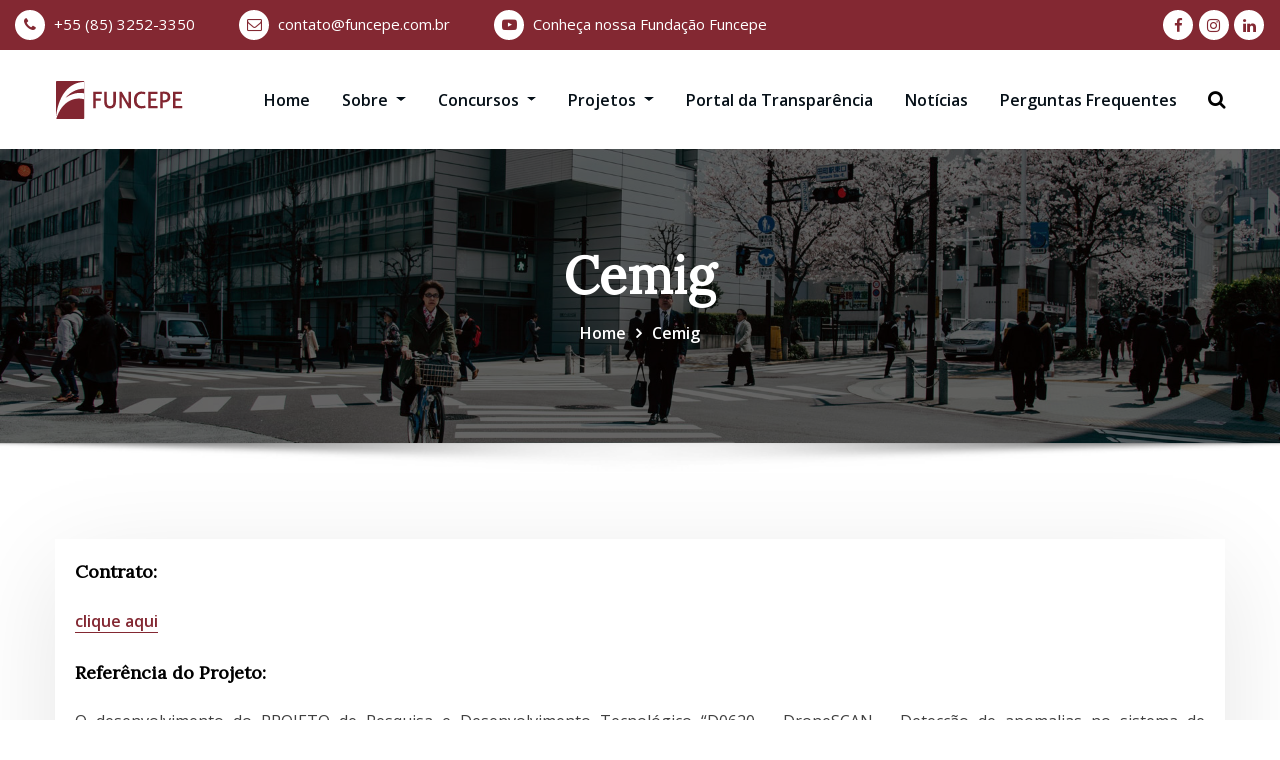

--- FILE ---
content_type: text/html; charset=UTF-8
request_url: https://funcepe.com.br/cemig/
body_size: 21581
content:
<!DOCTYPE html>
<html lang="pt-BR">
<head>	
	<meta charset="UTF-8">
    <meta name="viewport" content="width=device-width, initial-scale=1">
    <meta http-equiv="x-ua-compatible" content="ie=edge">
	
	
	<title>Cemig &#8211; Funcepe</title>
<style type="text/css">

/*--------------------------------------------------
=>> Common - Begining Css
--------------------------------------------------*/

blockquote {
	border-left: 3px solid #832832;
}
td a {
	color: #832832;
}
button,
input[type="button"],
input[type="submit"] {
	background-color: #832832;
}
.btn-default, 
.btn-default-dark { 
	background: #832832; 
}
.btn-default {
	border: 2px solid #832832; 	
}
.btn-border, 
.btn-border:hover, 
.btn-border:focus { 
	border: 2px solid #832832; 
}
.btn-border:hover, 
.btn-border:focus {
    background: #832832;
}

/*--------------------------------------------------
=>> Navbar
--------------------------------------------------*/

.navbar.navbar-header-wrap.header-fixed-top .nav .btn-border {
    border: 2px solid #832832;
}
.navbar.navbar-header-wrap .nav .btn-border:hover, 
.navbar.navbar-header-wrap .nav .btn-border:focus, 
.navbar.navbar-header-wrap.header-fixed-top .nav .btn-border:hover, 
.navbar.navbar-header-wrap.header-fixed-top .nav .btn-border:focus {
    background: #832832;
	color: #ffffff;
	border: 2px solid #832832;	
}
.navbar .nav .menu-item:hover .nav-link {
    color: #832832;
	background-color: transparent;
}
.navbar .nav .menu-item.active .nav-link {
    color: #fff;
	background-color: #832832;
}
.navbar .nav .dropdown-item:focus, 
.navbar .nav .dropdown-item:hover {
    color: #832832;
}
@media (min-width: 992px) {
	.navbar .nav .dropdown-menu { 
		border-bottom: 3px solid #832832 !important; 
	}
}
@media (max-width: 991px) {
	.navbar .nav .menu-item.active .nav-link {
		color: #832832;
		background-color: transparent;
	}
}
/*Add Menu*/
.navbar .nav .menu-item .nav-link.add-menu {
    border: 2px solid #832832;
}
.navbar .nav .menu-item .nav-link.add-menu:hover, 
.navbar .nav .menu-item .nav-link.add-menu:focus {
	background-color: #832832;
}
.navbar.navbar-header-wrap .nav .menu-item .nav-link.add-menu {
	background: transparent;
	border: 2px solid #fff;	
} 
.navbar.navbar-header-wrap.header-fixed-top .nav .menu-item .nav-link.add-menu, 
.classic-header .navbar.navbar-header-wrap .nav .menu-item .nav-link.add-menu {
	border: 2px solid #832832;
}
.navbar.navbar-header-wrap .nav .menu-item .nav-link.add-menu:hover, 
.navbar.navbar-header-wrap .nav .menu-item .nav-link.add-menu:focus, 
.navbar.navbar-header-wrap.header-fixed-top .nav .menu-item .nav-link.add-menu:hover, 
.navbar.navbar-header-wrap.header-fixed-top .nav .menu-item .nav-link.add-menu:focus {
    background: #832832;
	color: #ffffff !important;
	border: 2px solid #832832;	
}
.navbar.navbar-header-wrap .nav .menu-item .nav-link:hover, 
.navbar.navbar-header-wrap .nav .menu-item .nav-link:focus {
	color: #832832 !important;
}
.navbar.navbar-header-wrap .nav .menu-item.active .nav-link {
	color: #fff !important;
}
@media (max-width: 991px) {
	.navbar.navbar-header-wrap .nav .menu-item .nav-link:hover, 
	.navbar.navbar-header-wrap .nav .menu-item .nav-link:focus, 
	.navbar.navbar-header-wrap .nav .menu-item.active .nav-link	{
		color: #832832 !important;
	} 
	.navbar.navbar-header-magazine .nav .menu-item .nav-link:hover, 
	.navbar.navbar-header-magazine .nav .menu-item .nav-link:focus,
	.navbar.navbar-header-magazine .nav .menu-item.active .nav-link {
		color: #832832 !important;
	}
}

/*Multilevel Dropdown Active Colors*/
.navbar .nav .dropdown-menu > .menu-item > ul.dropdown-menu > .menu-item > .dropdown-item:hover, 
.navbar .nav .dropdown-menu > .menu-item > ul.dropdown-menu > .menu-item > .dropdown-item:focus {
   color: #832832 !important;
}
.navbar .nav .dropdown-menu .menu-item.active .dropdown-item {
    color: #832832 !important;
}
.navbar .nav .dropdown-menu > .menu-item > ul.dropdown-menu .menu-item.active .dropdown-item {
    color: #832832 !important;
}

/*Navbar Magazine Header*/
.navbar.navbar-header-magazine {
	border-top: 3px solid #832832;
}	
.navbar.navbar-header-magazine .nav .menu-item:hover .nav-link {
    color: #832832;
}
.navbar.navbar-header-magazine .nav .menu-item .nav-link:hover, 
.navbar.navbar-header-magazine .nav .menu-item .nav-link:focus {
    color: #832832 !important;
}
.navbar.navbar-header-magazine .nav .themes-header-top .btn-border {
	background: #832832;
    color: #fff;
}


/*--------------------------------------------------
=>> Search Popup Box For Header
--------------------------------------------------*/

#search-popup .btn {
	background-color: #832832;
	border-color: #832832;
}

/*--------------------------------------------------
=>> Site Header Contact Info
--------------------------------------------------*/
.site-header {
    background: #832832;
}
.custom-social-icons li a.social-hover:hover,	
.custom-social-icons li a.social-hover:focus { 
	color: #fff; 
}

/*--------------------------------------------------
=>> Site Header Contact Info and Social Icons Two
--------------------------------------------------*/

.site-header.vrsn-two .theme-contact-block i {
	color: #832832;
}
.site-header.vrsn-two .custom-social-icons li > a {
	color: #832832;
}	

/*--------------------------------------------------
=>> Theme Combined Classes
--------------------------------------------------*/

.theme-bg-default { background-color: #832832 !important; }
.text-default { color: #832832 !important; }

.entry-header .entry-title a:hover, 
.entry-header .entry-title a:focus { 
	color: #832832 !important; 
}

/*--------------------------------------------------
=>> WooCommerce Menubar Cart Info  
--------------------------------------------------*/

.woo-cart-block > a .cart-total {
	background: #832832;
}

/*--------------------------------------------------
=>> Theme Main Slider
--------------------------------------------------*/

#theme-main-slider.owl-carousel .owl-prev, 
#theme-main-slider.owl-carousel .owl-next {
    background-color: rgba(131, 40, 50,.6);
    border: 2px solid rgba(131, 40, 50,.1);
}
#theme-main-slider.owl-carousel .owl-prev:hover, 
#theme-main-slider.owl-carousel .owl-prev:focus, 
#theme-main-slider.owl-carousel .owl-next:hover, 
#theme-main-slider.owl-carousel .owl-next:focus {
    background-color: rgba(131, 40, 50,1);
    border: 2px solid rgba(131, 40, 50,1);
}
.theme-slider-content .title-large span{ color: #832832; }

/*--------------------------------------------------
=>> Theme Main Slider Two
--------------------------------------------------*/

.theme-main-slider.vrsn-two .theme-slider-content .theme-text-left, 
.theme-main-slider.vrsn-two .theme-slider-content .theme-text-right, 
.theme-main-slider.vrsn-two .theme-slider-content .theme-text-center {
	border-bottom: 10px solid #832832;
}

/*--------------------------------------------------
=>> Slider Next/Prev Button Styles
--------------------------------------------------*/

.owl-carousel .owl-prev:hover, 
.owl-carousel .owl-prev:focus, 
.owl-carousel .owl-next:hover, 
.owl-carousel .owl-next:focus { 
	background-color: rgba(131, 40, 50, 1);
	border: 2px solid rgba(131, 40, 50, 1);
}
.owl-carousel .owl-prev:hover, 
.owl-carousel .owl-prev:focus, 
.owl-carousel .owl-next:hover, 
.owl-carousel .owl-next:focus, 
.theme-sponsors .owl-carousel .owl-prev:hover, 
.theme-sponsors .owl-carousel .owl-next:hover { 
	background-color: #832832;
}
.owl-theme .owl-dots .owl-dot.active span {
	background-color: #832832;
}
.testimonial.bg-default .owl-theme .owl-dots .owl-dot.active span {
	background-color: #832832;
}

/*--------------------------------------------------
=>> Theme Section Title & Subtitle
--------------------------------------------------*/

.theme-separator-line-horrizontal-full {
	background-color: #832832;
}

/*--------------------------------------------------
=>> Theme Info Area
--------------------------------------------------*/	

.theme-info-area i.icon { 
	color: #832832; 
}
.theme-info-area .media {
	border-bottom: 3px solid #832832;
}

/*--------------------------------------------------
=>> Theme Info Area Two
--------------------------------------------------*/	

.container.vrsn-two .theme-info-area {
	background-color: #832832;
}	
.container.vrsn-two .theme-info-area .media {
	background-color: #832832;
}
.container.vrsn-two .theme-info-area .media:hover i.icon {
    background-color: #832832;
}	
	
/*--------------------------------------------------
=>> Theme Service Area
--------------------------------------------------*/

.theme-services .service-content:hover { 
	background-color: #832832;
}
.theme-services .service-content-thumbnail a { 
	color: #832832;
}

/*--------------------------------------------------
=>> Theme Service Area Two
--------------------------------------------------*/

.theme-services .service-content-thumbnail-two, 
.theme-services .service-content-thumbnail-two a{  
	color: #832832; 
}
.service-links-two a { 
	border-bottom: 2px solid #832832;
}
.theme-services .service-content-two .service-links a:hover, 
.theme-services .service-content-two .service-links a:focus {
	color: #832832;
}
.theme-services .service-content-two .service-title a:hover, 
.theme-services .service-content-two .service-title a:focus { 
	color: #832832;
}

/*--------------------------------------------------
=>> Theme Service Area Three
--------------------------------------------------*/

.theme-services.vrsn-three .service-content:after {
	background-color: #832832 !important;
}
.theme-services.vrsn-three .service-content-thumbnail i.fa,
.theme-services.vrsn-three .service-content:hover .service-content-thumbnail a, 
.theme-services.vrsn-three .service-content:hover .service-content-thumbnail i.fa {
	color: #832832;
}
.theme-services.vrsn-three .service-content .service-title a:hover, 
.theme-services.vrsn-three .service-content .service-title a:focus {
    color: #832832 !important;
}
.theme-services.vrsn-three .service-content .service-links a:hover, 
.theme-services.vrsn-three .service-content .service-links a:focus { 
	background-color: #832832;
}
.theme-services.vrsn-three .service-content .service-links a:before, 
.theme-services.vrsn-three .service-content .service-links a:after {
	background-color: #832832;
}

/*--------------------------------------------------
=>> Theme Project Filter
--------------------------------------------------*/

.filter-tabs { 
	border: 1px solid rgba(131, 40, 50, .2);
}
.filter-tabs .nav-item.show .nav-link, 
.filter-tabs .nav-link.active, 
.filter-tabs .nav-link:hover {
    color: #832832;
}
.filter-tabs .nav-item .nav-link::after {
    background: #832832;
}

/*--------------------------------------------------
=>> Theme Project Area
--------------------------------------------------*/

.theme-project .theme-project-content a.popup:hover, 
.theme-project .theme-project-content a.popup:focus {
	background-color: #832832;
	color: #fff;
}

/*--------------------------------------------------
=>> Theme Project Area Three
--------------------------------------------------*/

.theme-project.vrsn-three .theme-project-content .content-overlay {
    background: rgba(131, 40, 50, 0.85);
}

/*--------------------------------------------------
=>> Theme Funfact Area
--------------------------------------------------*/
.theme-funfact-overlay { 
    background-color: rgba(131, 40, 50, 0.95);
}
.theme-funfact.vrsn-two .theme-funfact-icon {
    color: #832832;
}

/*--------------------------------------------------
=>> Theme Funfact Area Three
--------------------------------------------------*/

.theme-funfact.vrsn-three .theme-funfact-inner:hover {
    background-color: #832832;
}

/*--------------------------------------------------
=>> Theme Testimonial Area
--------------------------------------------------*/

.testimonial-content.vrsn-two { 
    background-color: #832832;
}
.testimonial-content.vrsn-two:before {
    border-color: #832832 transparent transparent #832832;
}
.theme-testimonial-block .position, 
.testimonial-content.vrsn-two::before {
    color: #832832;
}

/*--------------------------------------------------
=>> Theme Testimonial Area Three
--------------------------------------------------*/

.theme-testimonial.vrsn-three .testimonial-content {
    background: #832832;
}
.theme-testimonial.vrsn-three .theme-testimonial-block .thumbnail img {
    border: 2px solid #832832;
}

/*--------------------------------------------------
=>> Theme Team Area
--------------------------------------------------*/

.team-block .position { 
	color: #832832; 
}
.team-mambers.vrsn-two .teammember-item .teammember-content .teammember-meta .teammember-position {
	color: #832832;
}
.team-social li > a {
    color: #832832;
	background-color: rgba(131, 40, 50,.2);
}
.team-social li > a:hover, 
.team-social li > a:focus {
    background-color: rgb(131, 40, 50);
}
#team-slider.owl-carousel .owl-prev:hover, 
#team-slider.owl-carousel .owl-next:hover {
	background-color: #832832;
	border: 2px solid #832832;
	color: #fff;
}

/*--------------------------------------------------
=>> Theme Team Area Three
--------------------------------------------------*/

.team-mambers.vrsn-three .team-block .team-thumbnail img {
    border: 2px solid #832832;
}
.team-mambers.vrsn-three .team-social li > a {
    background-color: #832832;
}

/*--------------------------------------------------
=>> Contact Page Area
--------------------------------------------------*/

.theme-contact-widget { 
	border-bottom: 3px solid #832832;	
}
.theme-contact-widget i.fa { 
	color: #832832;	
}
input[type="text"]:focus,
input[type="email"]:focus,
input[type="url"]:focus,
input[type="password"]:focus,
input[type="search"]:focus,
input[type="number"]:focus,
input[type="tel"]:focus,
input[type="range"]:focus,
input[type="date"]:focus,
input[type="month"]:focus,
input[type="week"]:focus,
input[type="time"]:focus,
input[type="datetime"]:focus,
input[type="datetime-local"]:focus,
input[type="color"]:focus,
textarea:focus,
select:focus {
	border-color: rgb(131, 40, 50);
    box-shadow: 0 0 5px rgba(131, 40, 50, 1) !important;
}


/*--------------------------------------------------
=>> 404 Error Page Area
--------------------------------------------------*/

.theme-error-page .error-title b, 
.theme-error-page .error-title i { 
	color: #832832;
}

/*--------------------------------------------------
=>> Theme Blog Magazine View Style
--------------------------------------------------*/

.theme-blog.list-view-news.magazine-view .more-link {
	border: 2px solid #832832;
}


/*--------------------------------------------------
=>> Theme Blog Sidebar 
--------------------------------------------------*/

.entry-content a { 
	color: #832832;  
}

/*--------------------------------------------------
=>> Theme Blog Meta Info
--------------------------------------------------*/

.entry-meta .posted-on::before, 
.entry-meta .author::before, 
.entry-meta .cat-links::before, 
.entry-meta .comment-links::before { 
	color: #832832; 
}
.entry-meta a:hover, 
.entry-meta a:focus { 
	color: #832832 !important; 
}
.entry-meta .cat-links a { 
	background-color: #832832; 
}
.entry-meta .tag-links a:hover, 
.entry-meta .tag-links a:focus {
    background-color: #832832;
    border: 1px solid #832832;
}
.entry-content .more-link:hover, 
.entry-content .more-link:focus {
	color: #832832 !important;
}
.pagination a:hover, 
.pagination a.active, 
.page-links a:hover, 
.post-nav-links a:hover, 
.post-nav-links .post-page-numbers.current { 
	background-color: #832832; 
	border: 1px solid #832832; 
}
.pagination .nav-links .page-numbers.current {
	background-color: #832832; 
	border: 1px solid #832832; 
}
.comment-date,
.comment-date a { 
	color: #832832; 
}
.reply a {
    border: 2px solid #832832;
}
.reply a:hover, .reply a:focus { 
	border: 2px solid #832832;
	background-color: #832832;
}
.logged-in-as a {		
	color: #832832;		
}

/*--------------------------------------------------
=>> Theme Blog Area Three
--------------------------------------------------*/

.theme-blog.vrsn-three .post:after {
	background-color: #832832 !important;
}
.theme-blog.vrsn-three .post .entry-title:after {
	background: #832832;
}
.theme-blog.vrsn-three .entry-meta .cat-links a {
    color: #832832 !important;
}
.theme-blog.vrsn-three .entry-content .more-link:hover, 
.theme-blog.vrsn-three .entry-content .more-link:focus { 
	background-color: #832832;
}
.theme-blog.vrsn-three .entry-content .more-link:before, 
.theme-blog.vrsn-three .entry-content .more-link:after {
	background-color: #832832;
}

/*--------------------------------------------------
=>> Theme Widgets Area
--------------------------------------------------*/

.widget a:hover, 
.widget a:focus { 
	color: #832832; 
}
.widget button[type="submit"], 
.btn-success {
    background-color: #832832;
	border-color: #832832;
}
.widget .tagcloud a {
    background-color: #832832;
}
.widget .widget-title:after {
    background: #832832;
}
address i { 
	color: #832832;
}
.footer-sidebar .widget td a {
	color: #832832;
}


/*--------------------------------------------------------------		
## Blog Author		
--------------------------------------------------------------*/	

.theme-blog-author .website-url a { color: #832832; }

	
/*--------------------------------------------------------------		
## Captions		
--------------------------------------------------------------*/	
	
.wp-caption-text a { color: #832832; }		


/*--------------------------------------------------
=>> Site Footer Area
--------------------------------------------------*/

.footer-sidebar .widget a:hover, 
.footer-sidebar .widget a:focus { 
	color: #832832; 
}

/*--------------------------------------------------
=>> Theme Site Info Area
--------------------------------------------------*/

.site-info a, 
.site-info a:hover, 
.site-info a:focus { 
	color: #832832; 
}

/*--------------------------------------------------
=>> Page Scroll Up/Down Area
--------------------------------------------------*/

.page-scroll-up a, 
.page-scroll-up a:hover,
.page-scroll-up a:active {
	background: #832832;
}

/*--------------------------------------------------
=>> Shop Products 
--------------------------------------------------*/

/*Product Buttons*/	

.woocommerce ul.products li.product .button.add_to_cart_button, 
.woocommerce ul.products li.product .button.product_type_grouped, 
.woocommerce ul.products li.product .button.product_type_simple, 
.woocommerce ul.products li.product .button.product_type_external, 
.woocommerce ul.products li.product .button.product_type_variable, 
.theme-block.shop .product .button.add_to_cart_button, 
.theme-block.shop .product .button.product_type_grouped, 
.theme-block.shop .product .button.product_type_simple, 
.theme-block.shop .product .button.product_type_external, 
.theme-block.shop .product .button.product_type_variable {
    background-color: rgba(131, 40, 50, .6);
    border: 2px solid rgba(131, 40, 50, .1);
}
.woocommerce ul.products li.product .button:hover, 
.woocommerce ul.products li.product .button:focus,  
.theme-block.shop .product .button:hover, 
.theme-block.shop .product .button:focus {
	background-color: rgba(131, 40, 50, 1);
    border: 2px solid rgba(131, 40, 50, 1);
}
.woocommerce ul.products li.product .button.add_to_cart_button, 
.woocommerce ul.products li.product .button.product_type_simple {
    background-color: rgba(131, 40, 50,.6);
    border: 2px solid rgba(131, 40, 50,.1);
}
.woocommerce ul.products li.product .button.add_to_cart_button:hover, 
.woocommerce ul.products li.product .button.add_to_cart_button:focus, 
.woocommerce ul.products li.product .button.product_type_simple:hover, 
.woocommerce ul.products li.product .button.product_type_simple:focus {
    background-color: rgba(131, 40, 50,1);
    border: 2px solid rgba(131, 40, 50,1);
}
/*Product Single View*/
.woocommerce div.product form.cart .button:hover, 
.woocommerce div.product form.cart .button:hover {
	background: #832832;
}
.woocommerce table.shop_table td.product-name, 
.woocommerce table.shop_table td.product-name a {
	color: #832832;	
}
.product_meta .posted_in a:hover, 
.product_meta .tagged_as a:hover {
	color: #832832;
}
.woocommerce #review_form #respond .form-submit input:hover {
    background: #832832;
}
/*Product Cart View*/
.woocommerce .woocommerce-error .button, 
.woocommerce .woocommerce-info .button, 
.woocommerce .woocommerce-message .button, 
.woocommerce-page .woocommerce-error .button, 
.woocommerce-page .woocommerce-info .button, 
.woocommerce-page .woocommerce-message .button {
    background-color: #832832;
}
/*Product Cart Table*/
.woocommerce table.shop_table td.product-name a:hover, 
.woocommerce table.shop_table td.product-subtotal .woocommerce-Price-amount {
	color: #832832;	
}
.woocommerce-cart table.cart td.actions .coupon button.button:hover {
	background: #832832;
    color: #fff;	
}
.woocommerce-cart table.cart td.actions button.button {
	background: #832832;
    color: #fff;
}
#add_payment_method .wc-proceed-to-checkout a.checkout-button, 
.woocommerce-cart .wc-proceed-to-checkout a.checkout-button, 
.woocommerce-checkout .wc-proceed-to-checkout a.checkout-button, 
.woocommerce .woocommerce-form-login .woocommerce-form-login__submit, 
.woocommerce button.button.woocommerce-Button {
	background-color: #832832;
}
.checkout_coupon.woocommerce-form-coupon .form-row button.button:hover {
	background-color: #832832;
}
.woocommerce #payment #place_order, 
.woocommerce-page #payment #place_order {
    background-color: #832832;
}
/*WooCommerce Widgets*/
.woocommerce .widget_price_filter .ui-slider .ui-slider-handle {
    background-color: #832832;
}
.woocommerce .widget_price_filter .price_slider_amount .button {
    background-color: #832832;
}
.woocommerce-mini-cart__buttons.buttons a.button, 
.widget .woocommerce-mini-cart__buttons.buttons a.button:hover, 
.widget .woocommerce-mini-cart__buttons.buttons a.button:focus {
	background-color: #832832;
	color: #fff;
}
/*WooCommerce Pagination*/
.woocommerce nav.woocommerce-pagination ul li a:focus, 
.woocommerce nav.woocommerce-pagination ul li a:hover, 
.woocommerce nav.woocommerce-pagination ul li span.current {
	background-color: #832832;
    border: 1px solid #832832;
    color: #fff;
}

</style>
<meta name='robots' content='max-image-preview:large' />
<link rel='dns-prefetch' href='//www.googletagmanager.com' />
<link rel='dns-prefetch' href='//fonts.googleapis.com' />
<link rel="alternate" type="application/rss+xml" title="Feed para Funcepe &raquo;" href="https://funcepe.com.br/feed/" />
<link rel="alternate" type="application/rss+xml" title="Feed de comentários para Funcepe &raquo;" href="https://funcepe.com.br/comments/feed/" />
<link rel="alternate" title="oEmbed (JSON)" type="application/json+oembed" href="https://funcepe.com.br/wp-json/oembed/1.0/embed?url=https%3A%2F%2Ffuncepe.com.br%2Fcemig%2F" />
<link rel="alternate" title="oEmbed (XML)" type="text/xml+oembed" href="https://funcepe.com.br/wp-json/oembed/1.0/embed?url=https%3A%2F%2Ffuncepe.com.br%2Fcemig%2F&#038;format=xml" />
<style id='wp-img-auto-sizes-contain-inline-css' type='text/css'>
img:is([sizes=auto i],[sizes^="auto," i]){contain-intrinsic-size:3000px 1500px}
/*# sourceURL=wp-img-auto-sizes-contain-inline-css */
</style>
<style id='wp-emoji-styles-inline-css' type='text/css'>

	img.wp-smiley, img.emoji {
		display: inline !important;
		border: none !important;
		box-shadow: none !important;
		height: 1em !important;
		width: 1em !important;
		margin: 0 0.07em !important;
		vertical-align: -0.1em !important;
		background: none !important;
		padding: 0 !important;
	}
/*# sourceURL=wp-emoji-styles-inline-css */
</style>
<style id='wp-block-library-inline-css' type='text/css'>
:root{--wp-block-synced-color:#7a00df;--wp-block-synced-color--rgb:122,0,223;--wp-bound-block-color:var(--wp-block-synced-color);--wp-editor-canvas-background:#ddd;--wp-admin-theme-color:#007cba;--wp-admin-theme-color--rgb:0,124,186;--wp-admin-theme-color-darker-10:#006ba1;--wp-admin-theme-color-darker-10--rgb:0,107,160.5;--wp-admin-theme-color-darker-20:#005a87;--wp-admin-theme-color-darker-20--rgb:0,90,135;--wp-admin-border-width-focus:2px}@media (min-resolution:192dpi){:root{--wp-admin-border-width-focus:1.5px}}.wp-element-button{cursor:pointer}:root .has-very-light-gray-background-color{background-color:#eee}:root .has-very-dark-gray-background-color{background-color:#313131}:root .has-very-light-gray-color{color:#eee}:root .has-very-dark-gray-color{color:#313131}:root .has-vivid-green-cyan-to-vivid-cyan-blue-gradient-background{background:linear-gradient(135deg,#00d084,#0693e3)}:root .has-purple-crush-gradient-background{background:linear-gradient(135deg,#34e2e4,#4721fb 50%,#ab1dfe)}:root .has-hazy-dawn-gradient-background{background:linear-gradient(135deg,#faaca8,#dad0ec)}:root .has-subdued-olive-gradient-background{background:linear-gradient(135deg,#fafae1,#67a671)}:root .has-atomic-cream-gradient-background{background:linear-gradient(135deg,#fdd79a,#004a59)}:root .has-nightshade-gradient-background{background:linear-gradient(135deg,#330968,#31cdcf)}:root .has-midnight-gradient-background{background:linear-gradient(135deg,#020381,#2874fc)}:root{--wp--preset--font-size--normal:16px;--wp--preset--font-size--huge:42px}.has-regular-font-size{font-size:1em}.has-larger-font-size{font-size:2.625em}.has-normal-font-size{font-size:var(--wp--preset--font-size--normal)}.has-huge-font-size{font-size:var(--wp--preset--font-size--huge)}.has-text-align-center{text-align:center}.has-text-align-left{text-align:left}.has-text-align-right{text-align:right}.has-fit-text{white-space:nowrap!important}#end-resizable-editor-section{display:none}.aligncenter{clear:both}.items-justified-left{justify-content:flex-start}.items-justified-center{justify-content:center}.items-justified-right{justify-content:flex-end}.items-justified-space-between{justify-content:space-between}.screen-reader-text{border:0;clip-path:inset(50%);height:1px;margin:-1px;overflow:hidden;padding:0;position:absolute;width:1px;word-wrap:normal!important}.screen-reader-text:focus{background-color:#ddd;clip-path:none;color:#444;display:block;font-size:1em;height:auto;left:5px;line-height:normal;padding:15px 23px 14px;text-decoration:none;top:5px;width:auto;z-index:100000}html :where(.has-border-color){border-style:solid}html :where([style*=border-top-color]){border-top-style:solid}html :where([style*=border-right-color]){border-right-style:solid}html :where([style*=border-bottom-color]){border-bottom-style:solid}html :where([style*=border-left-color]){border-left-style:solid}html :where([style*=border-width]){border-style:solid}html :where([style*=border-top-width]){border-top-style:solid}html :where([style*=border-right-width]){border-right-style:solid}html :where([style*=border-bottom-width]){border-bottom-style:solid}html :where([style*=border-left-width]){border-left-style:solid}html :where(img[class*=wp-image-]){height:auto;max-width:100%}:where(figure){margin:0 0 1em}html :where(.is-position-sticky){--wp-admin--admin-bar--position-offset:var(--wp-admin--admin-bar--height,0px)}@media screen and (max-width:600px){html :where(.is-position-sticky){--wp-admin--admin-bar--position-offset:0px}}

/*# sourceURL=wp-block-library-inline-css */
</style><style id='wp-block-heading-inline-css' type='text/css'>
h1:where(.wp-block-heading).has-background,h2:where(.wp-block-heading).has-background,h3:where(.wp-block-heading).has-background,h4:where(.wp-block-heading).has-background,h5:where(.wp-block-heading).has-background,h6:where(.wp-block-heading).has-background{padding:1.25em 2.375em}h1.has-text-align-left[style*=writing-mode]:where([style*=vertical-lr]),h1.has-text-align-right[style*=writing-mode]:where([style*=vertical-rl]),h2.has-text-align-left[style*=writing-mode]:where([style*=vertical-lr]),h2.has-text-align-right[style*=writing-mode]:where([style*=vertical-rl]),h3.has-text-align-left[style*=writing-mode]:where([style*=vertical-lr]),h3.has-text-align-right[style*=writing-mode]:where([style*=vertical-rl]),h4.has-text-align-left[style*=writing-mode]:where([style*=vertical-lr]),h4.has-text-align-right[style*=writing-mode]:where([style*=vertical-rl]),h5.has-text-align-left[style*=writing-mode]:where([style*=vertical-lr]),h5.has-text-align-right[style*=writing-mode]:where([style*=vertical-rl]),h6.has-text-align-left[style*=writing-mode]:where([style*=vertical-lr]),h6.has-text-align-right[style*=writing-mode]:where([style*=vertical-rl]){rotate:180deg}
/*# sourceURL=https://funcepe.com.br/wp-includes/blocks/heading/style.min.css */
</style>
<style id='wp-block-image-inline-css' type='text/css'>
.wp-block-image>a,.wp-block-image>figure>a{display:inline-block}.wp-block-image img{box-sizing:border-box;height:auto;max-width:100%;vertical-align:bottom}@media not (prefers-reduced-motion){.wp-block-image img.hide{visibility:hidden}.wp-block-image img.show{animation:show-content-image .4s}}.wp-block-image[style*=border-radius] img,.wp-block-image[style*=border-radius]>a{border-radius:inherit}.wp-block-image.has-custom-border img{box-sizing:border-box}.wp-block-image.aligncenter{text-align:center}.wp-block-image.alignfull>a,.wp-block-image.alignwide>a{width:100%}.wp-block-image.alignfull img,.wp-block-image.alignwide img{height:auto;width:100%}.wp-block-image .aligncenter,.wp-block-image .alignleft,.wp-block-image .alignright,.wp-block-image.aligncenter,.wp-block-image.alignleft,.wp-block-image.alignright{display:table}.wp-block-image .aligncenter>figcaption,.wp-block-image .alignleft>figcaption,.wp-block-image .alignright>figcaption,.wp-block-image.aligncenter>figcaption,.wp-block-image.alignleft>figcaption,.wp-block-image.alignright>figcaption{caption-side:bottom;display:table-caption}.wp-block-image .alignleft{float:left;margin:.5em 1em .5em 0}.wp-block-image .alignright{float:right;margin:.5em 0 .5em 1em}.wp-block-image .aligncenter{margin-left:auto;margin-right:auto}.wp-block-image :where(figcaption){margin-bottom:1em;margin-top:.5em}.wp-block-image.is-style-circle-mask img{border-radius:9999px}@supports ((-webkit-mask-image:none) or (mask-image:none)) or (-webkit-mask-image:none){.wp-block-image.is-style-circle-mask img{border-radius:0;-webkit-mask-image:url('data:image/svg+xml;utf8,<svg viewBox="0 0 100 100" xmlns="http://www.w3.org/2000/svg"><circle cx="50" cy="50" r="50"/></svg>');mask-image:url('data:image/svg+xml;utf8,<svg viewBox="0 0 100 100" xmlns="http://www.w3.org/2000/svg"><circle cx="50" cy="50" r="50"/></svg>');mask-mode:alpha;-webkit-mask-position:center;mask-position:center;-webkit-mask-repeat:no-repeat;mask-repeat:no-repeat;-webkit-mask-size:contain;mask-size:contain}}:root :where(.wp-block-image.is-style-rounded img,.wp-block-image .is-style-rounded img){border-radius:9999px}.wp-block-image figure{margin:0}.wp-lightbox-container{display:flex;flex-direction:column;position:relative}.wp-lightbox-container img{cursor:zoom-in}.wp-lightbox-container img:hover+button{opacity:1}.wp-lightbox-container button{align-items:center;backdrop-filter:blur(16px) saturate(180%);background-color:#5a5a5a40;border:none;border-radius:4px;cursor:zoom-in;display:flex;height:20px;justify-content:center;opacity:0;padding:0;position:absolute;right:16px;text-align:center;top:16px;width:20px;z-index:100}@media not (prefers-reduced-motion){.wp-lightbox-container button{transition:opacity .2s ease}}.wp-lightbox-container button:focus-visible{outline:3px auto #5a5a5a40;outline:3px auto -webkit-focus-ring-color;outline-offset:3px}.wp-lightbox-container button:hover{cursor:pointer;opacity:1}.wp-lightbox-container button:focus{opacity:1}.wp-lightbox-container button:focus,.wp-lightbox-container button:hover,.wp-lightbox-container button:not(:hover):not(:active):not(.has-background){background-color:#5a5a5a40;border:none}.wp-lightbox-overlay{box-sizing:border-box;cursor:zoom-out;height:100vh;left:0;overflow:hidden;position:fixed;top:0;visibility:hidden;width:100%;z-index:100000}.wp-lightbox-overlay .close-button{align-items:center;cursor:pointer;display:flex;justify-content:center;min-height:40px;min-width:40px;padding:0;position:absolute;right:calc(env(safe-area-inset-right) + 16px);top:calc(env(safe-area-inset-top) + 16px);z-index:5000000}.wp-lightbox-overlay .close-button:focus,.wp-lightbox-overlay .close-button:hover,.wp-lightbox-overlay .close-button:not(:hover):not(:active):not(.has-background){background:none;border:none}.wp-lightbox-overlay .lightbox-image-container{height:var(--wp--lightbox-container-height);left:50%;overflow:hidden;position:absolute;top:50%;transform:translate(-50%,-50%);transform-origin:top left;width:var(--wp--lightbox-container-width);z-index:9999999999}.wp-lightbox-overlay .wp-block-image{align-items:center;box-sizing:border-box;display:flex;height:100%;justify-content:center;margin:0;position:relative;transform-origin:0 0;width:100%;z-index:3000000}.wp-lightbox-overlay .wp-block-image img{height:var(--wp--lightbox-image-height);min-height:var(--wp--lightbox-image-height);min-width:var(--wp--lightbox-image-width);width:var(--wp--lightbox-image-width)}.wp-lightbox-overlay .wp-block-image figcaption{display:none}.wp-lightbox-overlay button{background:none;border:none}.wp-lightbox-overlay .scrim{background-color:#fff;height:100%;opacity:.9;position:absolute;width:100%;z-index:2000000}.wp-lightbox-overlay.active{visibility:visible}@media not (prefers-reduced-motion){.wp-lightbox-overlay.active{animation:turn-on-visibility .25s both}.wp-lightbox-overlay.active img{animation:turn-on-visibility .35s both}.wp-lightbox-overlay.show-closing-animation:not(.active){animation:turn-off-visibility .35s both}.wp-lightbox-overlay.show-closing-animation:not(.active) img{animation:turn-off-visibility .25s both}.wp-lightbox-overlay.zoom.active{animation:none;opacity:1;visibility:visible}.wp-lightbox-overlay.zoom.active .lightbox-image-container{animation:lightbox-zoom-in .4s}.wp-lightbox-overlay.zoom.active .lightbox-image-container img{animation:none}.wp-lightbox-overlay.zoom.active .scrim{animation:turn-on-visibility .4s forwards}.wp-lightbox-overlay.zoom.show-closing-animation:not(.active){animation:none}.wp-lightbox-overlay.zoom.show-closing-animation:not(.active) .lightbox-image-container{animation:lightbox-zoom-out .4s}.wp-lightbox-overlay.zoom.show-closing-animation:not(.active) .lightbox-image-container img{animation:none}.wp-lightbox-overlay.zoom.show-closing-animation:not(.active) .scrim{animation:turn-off-visibility .4s forwards}}@keyframes show-content-image{0%{visibility:hidden}99%{visibility:hidden}to{visibility:visible}}@keyframes turn-on-visibility{0%{opacity:0}to{opacity:1}}@keyframes turn-off-visibility{0%{opacity:1;visibility:visible}99%{opacity:0;visibility:visible}to{opacity:0;visibility:hidden}}@keyframes lightbox-zoom-in{0%{transform:translate(calc((-100vw + var(--wp--lightbox-scrollbar-width))/2 + var(--wp--lightbox-initial-left-position)),calc(-50vh + var(--wp--lightbox-initial-top-position))) scale(var(--wp--lightbox-scale))}to{transform:translate(-50%,-50%) scale(1)}}@keyframes lightbox-zoom-out{0%{transform:translate(-50%,-50%) scale(1);visibility:visible}99%{visibility:visible}to{transform:translate(calc((-100vw + var(--wp--lightbox-scrollbar-width))/2 + var(--wp--lightbox-initial-left-position)),calc(-50vh + var(--wp--lightbox-initial-top-position))) scale(var(--wp--lightbox-scale));visibility:hidden}}
/*# sourceURL=https://funcepe.com.br/wp-includes/blocks/image/style.min.css */
</style>
<style id='wp-block-search-inline-css' type='text/css'>
.wp-block-search__button{margin-left:10px;word-break:normal}.wp-block-search__button.has-icon{line-height:0}.wp-block-search__button svg{height:1.25em;min-height:24px;min-width:24px;width:1.25em;fill:currentColor;vertical-align:text-bottom}:where(.wp-block-search__button){border:1px solid #ccc;padding:6px 10px}.wp-block-search__inside-wrapper{display:flex;flex:auto;flex-wrap:nowrap;max-width:100%}.wp-block-search__label{width:100%}.wp-block-search.wp-block-search__button-only .wp-block-search__button{box-sizing:border-box;display:flex;flex-shrink:0;justify-content:center;margin-left:0;max-width:100%}.wp-block-search.wp-block-search__button-only .wp-block-search__inside-wrapper{min-width:0!important;transition-property:width}.wp-block-search.wp-block-search__button-only .wp-block-search__input{flex-basis:100%;transition-duration:.3s}.wp-block-search.wp-block-search__button-only.wp-block-search__searchfield-hidden,.wp-block-search.wp-block-search__button-only.wp-block-search__searchfield-hidden .wp-block-search__inside-wrapper{overflow:hidden}.wp-block-search.wp-block-search__button-only.wp-block-search__searchfield-hidden .wp-block-search__input{border-left-width:0!important;border-right-width:0!important;flex-basis:0;flex-grow:0;margin:0;min-width:0!important;padding-left:0!important;padding-right:0!important;width:0!important}:where(.wp-block-search__input){appearance:none;border:1px solid #949494;flex-grow:1;font-family:inherit;font-size:inherit;font-style:inherit;font-weight:inherit;letter-spacing:inherit;line-height:inherit;margin-left:0;margin-right:0;min-width:3rem;padding:8px;text-decoration:unset!important;text-transform:inherit}:where(.wp-block-search__button-inside .wp-block-search__inside-wrapper){background-color:#fff;border:1px solid #949494;box-sizing:border-box;padding:4px}:where(.wp-block-search__button-inside .wp-block-search__inside-wrapper) .wp-block-search__input{border:none;border-radius:0;padding:0 4px}:where(.wp-block-search__button-inside .wp-block-search__inside-wrapper) .wp-block-search__input:focus{outline:none}:where(.wp-block-search__button-inside .wp-block-search__inside-wrapper) :where(.wp-block-search__button){padding:4px 8px}.wp-block-search.aligncenter .wp-block-search__inside-wrapper{margin:auto}.wp-block[data-align=right] .wp-block-search.wp-block-search__button-only .wp-block-search__inside-wrapper{float:right}
/*# sourceURL=https://funcepe.com.br/wp-includes/blocks/search/style.min.css */
</style>
<style id='wp-block-paragraph-inline-css' type='text/css'>
.is-small-text{font-size:.875em}.is-regular-text{font-size:1em}.is-large-text{font-size:2.25em}.is-larger-text{font-size:3em}.has-drop-cap:not(:focus):first-letter{float:left;font-size:8.4em;font-style:normal;font-weight:100;line-height:.68;margin:.05em .1em 0 0;text-transform:uppercase}body.rtl .has-drop-cap:not(:focus):first-letter{float:none;margin-left:.1em}p.has-drop-cap.has-background{overflow:hidden}:root :where(p.has-background){padding:1.25em 2.375em}:where(p.has-text-color:not(.has-link-color)) a{color:inherit}p.has-text-align-left[style*="writing-mode:vertical-lr"],p.has-text-align-right[style*="writing-mode:vertical-rl"]{rotate:180deg}
/*# sourceURL=https://funcepe.com.br/wp-includes/blocks/paragraph/style.min.css */
</style>
<style id='global-styles-inline-css' type='text/css'>
:root{--wp--preset--aspect-ratio--square: 1;--wp--preset--aspect-ratio--4-3: 4/3;--wp--preset--aspect-ratio--3-4: 3/4;--wp--preset--aspect-ratio--3-2: 3/2;--wp--preset--aspect-ratio--2-3: 2/3;--wp--preset--aspect-ratio--16-9: 16/9;--wp--preset--aspect-ratio--9-16: 9/16;--wp--preset--color--black: #000000;--wp--preset--color--cyan-bluish-gray: #abb8c3;--wp--preset--color--white: #ffffff;--wp--preset--color--pale-pink: #f78da7;--wp--preset--color--vivid-red: #cf2e2e;--wp--preset--color--luminous-vivid-orange: #ff6900;--wp--preset--color--luminous-vivid-amber: #fcb900;--wp--preset--color--light-green-cyan: #7bdcb5;--wp--preset--color--vivid-green-cyan: #00d084;--wp--preset--color--pale-cyan-blue: #8ed1fc;--wp--preset--color--vivid-cyan-blue: #0693e3;--wp--preset--color--vivid-purple: #9b51e0;--wp--preset--gradient--vivid-cyan-blue-to-vivid-purple: linear-gradient(135deg,rgb(6,147,227) 0%,rgb(155,81,224) 100%);--wp--preset--gradient--light-green-cyan-to-vivid-green-cyan: linear-gradient(135deg,rgb(122,220,180) 0%,rgb(0,208,130) 100%);--wp--preset--gradient--luminous-vivid-amber-to-luminous-vivid-orange: linear-gradient(135deg,rgb(252,185,0) 0%,rgb(255,105,0) 100%);--wp--preset--gradient--luminous-vivid-orange-to-vivid-red: linear-gradient(135deg,rgb(255,105,0) 0%,rgb(207,46,46) 100%);--wp--preset--gradient--very-light-gray-to-cyan-bluish-gray: linear-gradient(135deg,rgb(238,238,238) 0%,rgb(169,184,195) 100%);--wp--preset--gradient--cool-to-warm-spectrum: linear-gradient(135deg,rgb(74,234,220) 0%,rgb(151,120,209) 20%,rgb(207,42,186) 40%,rgb(238,44,130) 60%,rgb(251,105,98) 80%,rgb(254,248,76) 100%);--wp--preset--gradient--blush-light-purple: linear-gradient(135deg,rgb(255,206,236) 0%,rgb(152,150,240) 100%);--wp--preset--gradient--blush-bordeaux: linear-gradient(135deg,rgb(254,205,165) 0%,rgb(254,45,45) 50%,rgb(107,0,62) 100%);--wp--preset--gradient--luminous-dusk: linear-gradient(135deg,rgb(255,203,112) 0%,rgb(199,81,192) 50%,rgb(65,88,208) 100%);--wp--preset--gradient--pale-ocean: linear-gradient(135deg,rgb(255,245,203) 0%,rgb(182,227,212) 50%,rgb(51,167,181) 100%);--wp--preset--gradient--electric-grass: linear-gradient(135deg,rgb(202,248,128) 0%,rgb(113,206,126) 100%);--wp--preset--gradient--midnight: linear-gradient(135deg,rgb(2,3,129) 0%,rgb(40,116,252) 100%);--wp--preset--font-size--small: 13px;--wp--preset--font-size--medium: 20px;--wp--preset--font-size--large: 36px;--wp--preset--font-size--x-large: 42px;--wp--preset--spacing--20: 0.44rem;--wp--preset--spacing--30: 0.67rem;--wp--preset--spacing--40: 1rem;--wp--preset--spacing--50: 1.5rem;--wp--preset--spacing--60: 2.25rem;--wp--preset--spacing--70: 3.38rem;--wp--preset--spacing--80: 5.06rem;--wp--preset--shadow--natural: 6px 6px 9px rgba(0, 0, 0, 0.2);--wp--preset--shadow--deep: 12px 12px 50px rgba(0, 0, 0, 0.4);--wp--preset--shadow--sharp: 6px 6px 0px rgba(0, 0, 0, 0.2);--wp--preset--shadow--outlined: 6px 6px 0px -3px rgb(255, 255, 255), 6px 6px rgb(0, 0, 0);--wp--preset--shadow--crisp: 6px 6px 0px rgb(0, 0, 0);}:where(.is-layout-flex){gap: 0.5em;}:where(.is-layout-grid){gap: 0.5em;}body .is-layout-flex{display: flex;}.is-layout-flex{flex-wrap: wrap;align-items: center;}.is-layout-flex > :is(*, div){margin: 0;}body .is-layout-grid{display: grid;}.is-layout-grid > :is(*, div){margin: 0;}:where(.wp-block-columns.is-layout-flex){gap: 2em;}:where(.wp-block-columns.is-layout-grid){gap: 2em;}:where(.wp-block-post-template.is-layout-flex){gap: 1.25em;}:where(.wp-block-post-template.is-layout-grid){gap: 1.25em;}.has-black-color{color: var(--wp--preset--color--black) !important;}.has-cyan-bluish-gray-color{color: var(--wp--preset--color--cyan-bluish-gray) !important;}.has-white-color{color: var(--wp--preset--color--white) !important;}.has-pale-pink-color{color: var(--wp--preset--color--pale-pink) !important;}.has-vivid-red-color{color: var(--wp--preset--color--vivid-red) !important;}.has-luminous-vivid-orange-color{color: var(--wp--preset--color--luminous-vivid-orange) !important;}.has-luminous-vivid-amber-color{color: var(--wp--preset--color--luminous-vivid-amber) !important;}.has-light-green-cyan-color{color: var(--wp--preset--color--light-green-cyan) !important;}.has-vivid-green-cyan-color{color: var(--wp--preset--color--vivid-green-cyan) !important;}.has-pale-cyan-blue-color{color: var(--wp--preset--color--pale-cyan-blue) !important;}.has-vivid-cyan-blue-color{color: var(--wp--preset--color--vivid-cyan-blue) !important;}.has-vivid-purple-color{color: var(--wp--preset--color--vivid-purple) !important;}.has-black-background-color{background-color: var(--wp--preset--color--black) !important;}.has-cyan-bluish-gray-background-color{background-color: var(--wp--preset--color--cyan-bluish-gray) !important;}.has-white-background-color{background-color: var(--wp--preset--color--white) !important;}.has-pale-pink-background-color{background-color: var(--wp--preset--color--pale-pink) !important;}.has-vivid-red-background-color{background-color: var(--wp--preset--color--vivid-red) !important;}.has-luminous-vivid-orange-background-color{background-color: var(--wp--preset--color--luminous-vivid-orange) !important;}.has-luminous-vivid-amber-background-color{background-color: var(--wp--preset--color--luminous-vivid-amber) !important;}.has-light-green-cyan-background-color{background-color: var(--wp--preset--color--light-green-cyan) !important;}.has-vivid-green-cyan-background-color{background-color: var(--wp--preset--color--vivid-green-cyan) !important;}.has-pale-cyan-blue-background-color{background-color: var(--wp--preset--color--pale-cyan-blue) !important;}.has-vivid-cyan-blue-background-color{background-color: var(--wp--preset--color--vivid-cyan-blue) !important;}.has-vivid-purple-background-color{background-color: var(--wp--preset--color--vivid-purple) !important;}.has-black-border-color{border-color: var(--wp--preset--color--black) !important;}.has-cyan-bluish-gray-border-color{border-color: var(--wp--preset--color--cyan-bluish-gray) !important;}.has-white-border-color{border-color: var(--wp--preset--color--white) !important;}.has-pale-pink-border-color{border-color: var(--wp--preset--color--pale-pink) !important;}.has-vivid-red-border-color{border-color: var(--wp--preset--color--vivid-red) !important;}.has-luminous-vivid-orange-border-color{border-color: var(--wp--preset--color--luminous-vivid-orange) !important;}.has-luminous-vivid-amber-border-color{border-color: var(--wp--preset--color--luminous-vivid-amber) !important;}.has-light-green-cyan-border-color{border-color: var(--wp--preset--color--light-green-cyan) !important;}.has-vivid-green-cyan-border-color{border-color: var(--wp--preset--color--vivid-green-cyan) !important;}.has-pale-cyan-blue-border-color{border-color: var(--wp--preset--color--pale-cyan-blue) !important;}.has-vivid-cyan-blue-border-color{border-color: var(--wp--preset--color--vivid-cyan-blue) !important;}.has-vivid-purple-border-color{border-color: var(--wp--preset--color--vivid-purple) !important;}.has-vivid-cyan-blue-to-vivid-purple-gradient-background{background: var(--wp--preset--gradient--vivid-cyan-blue-to-vivid-purple) !important;}.has-light-green-cyan-to-vivid-green-cyan-gradient-background{background: var(--wp--preset--gradient--light-green-cyan-to-vivid-green-cyan) !important;}.has-luminous-vivid-amber-to-luminous-vivid-orange-gradient-background{background: var(--wp--preset--gradient--luminous-vivid-amber-to-luminous-vivid-orange) !important;}.has-luminous-vivid-orange-to-vivid-red-gradient-background{background: var(--wp--preset--gradient--luminous-vivid-orange-to-vivid-red) !important;}.has-very-light-gray-to-cyan-bluish-gray-gradient-background{background: var(--wp--preset--gradient--very-light-gray-to-cyan-bluish-gray) !important;}.has-cool-to-warm-spectrum-gradient-background{background: var(--wp--preset--gradient--cool-to-warm-spectrum) !important;}.has-blush-light-purple-gradient-background{background: var(--wp--preset--gradient--blush-light-purple) !important;}.has-blush-bordeaux-gradient-background{background: var(--wp--preset--gradient--blush-bordeaux) !important;}.has-luminous-dusk-gradient-background{background: var(--wp--preset--gradient--luminous-dusk) !important;}.has-pale-ocean-gradient-background{background: var(--wp--preset--gradient--pale-ocean) !important;}.has-electric-grass-gradient-background{background: var(--wp--preset--gradient--electric-grass) !important;}.has-midnight-gradient-background{background: var(--wp--preset--gradient--midnight) !important;}.has-small-font-size{font-size: var(--wp--preset--font-size--small) !important;}.has-medium-font-size{font-size: var(--wp--preset--font-size--medium) !important;}.has-large-font-size{font-size: var(--wp--preset--font-size--large) !important;}.has-x-large-font-size{font-size: var(--wp--preset--font-size--x-large) !important;}
/*# sourceURL=global-styles-inline-css */
</style>

<style id='classic-theme-styles-inline-css' type='text/css'>
/*! This file is auto-generated */
.wp-block-button__link{color:#fff;background-color:#32373c;border-radius:9999px;box-shadow:none;text-decoration:none;padding:calc(.667em + 2px) calc(1.333em + 2px);font-size:1.125em}.wp-block-file__button{background:#32373c;color:#fff;text-decoration:none}
/*# sourceURL=/wp-includes/css/classic-themes.min.css */
</style>
<link rel='stylesheet' id='bootstrap-css' href='https://funcepe.com.br/wp-content/themes/consultstreet-pro/assets/css/bootstrap.css?ver=6.9' type='text/css' media='all' />
<link rel='stylesheet' id='font-awesome-css' href='https://funcepe.com.br/wp-content/themes/consultstreet-pro/assets/css/font-awesome/css/font-awesome.min.css?ver=4.7.0' type='text/css' media='all' />
<link rel='stylesheet' id='consultstreet-style-css' href='https://funcepe.com.br/wp-content/themes/consultstreet-pro/style.css?ver=6.9' type='text/css' media='all' />
<link rel='stylesheet' id='consultstreet-animate-css-css' href='https://funcepe.com.br/wp-content/themes/consultstreet-pro/assets/css/animate.css?ver=6.9' type='text/css' media='all' />
<link rel='stylesheet' id='owl.carousel-css-css' href='https://funcepe.com.br/wp-content/themes/consultstreet-pro/assets/css/owl.carousel.css?ver=6.9' type='text/css' media='all' />
<link rel='stylesheet' id='bootstrap-smartmenus-css-css' href='https://funcepe.com.br/wp-content/themes/consultstreet-pro/assets/css/bootstrap-smartmenus.css?ver=6.9' type='text/css' media='all' />
<link rel='stylesheet' id='consultstreet-lightbox-css-css' href='https://funcepe.com.br/wp-content/themes/consultstreet-pro/assets/css/lightbox.css?ver=6.9' type='text/css' media='all' />
<link rel='stylesheet' id='consultstreet-google-fonts-css' href='//fonts.googleapis.com/css?family=ABeeZee%7CAbel%7CAbril+Fatface%7CAclonica%7CAcme%7CActor%7CAdamina%7CAdvent+Pro%7CAguafina+Script%7CAkronim%7CAladin%7CAldrich%7CAlef%7CAlegreya%7CAlegreya+SC%7CAlegreya+Sans%7CAlegreya+Sans+SC%7CAlex+Brush%7CAlfa+Slab+One%7CAlice%7CAlike%7CAlike+Angular%7CAllan%7CAllerta%7CAllerta+Stencil%7CAllura%7CAlmendra%7CAlmendra+Display%7CAlmendra+SC%7CAmarante%7CAmaranth%7CAmatic+SC%7CAmatica+SC%7CAmethysta%7CAmiko%7CAmiri%7CAmita%7CAnaheim%7CAndada%7CAndika%7CAngkor%7CAnnie+Use+Your+Telescope%7CAnonymous+Pro%7CAntic%7CAntic+Didone%7CAntic+Slab%7CAnton%7CArapey%7CArbutus%7CArbutus+Slab%7CArchitects+Daughter%7CArchivo+Black%7CArchivo+Narrow%7CAref+Ruqaa%7CArima+Madurai%7CArimo%7CArizonia%7CArmata%7CArtifika%7CArvo%7CArya%7CAsap%7CAsar%7CAsset%7CAssistant%7CAstloch%7CAsul%7CAthiti%7CAtma%7CAtomic+Age%7CAubrey%7CAudiowide%7CAutour+One%7CAverage%7CAverage+Sans%7CAveria+Gruesa+Libre%7CAveria+Libre%7CAveria+Sans+Libre%7CAveria+Serif+Libre%7CBad+Script%7CBaloo%7CBaloo+Bhai%7CBaloo+Da%7CBaloo+Thambi%7CBalthazar%7CBangers%7CBarlow%7CBasic%7CBattambang%7CBaumans%7CBayon%7CBelgrano%7CBelleza%7CBenchNine%7CBentham%7CBerkshire+Swash%7CBevan%7CBigelow+Rules%7CBigshot+One%7CBilbo%7CBilbo+Swash+Caps%7CBioRhyme%7CBioRhyme+Expanded%7CBiryani%7CBitter%7CBlack+Ops+One%7CBokor%7CBonbon%7CBoogaloo%7CBowlby+One%7CBowlby+One+SC%7CBrawler%7CBree+Serif%7CBubblegum+Sans%7CBubbler+One%7CBuda%7CBuenard%7CBungee%7CBungee+Hairline%7CBungee+Inline%7CBungee+Outline%7CBungee+Shade%7CButcherman%7CButterfly+Kids%7CCabin%7CCabin+Condensed%7CCabin+Sketch%7CCaesar+Dressing%7CCagliostro%7CCairo%7CCalligraffitti%7CCambay%7CCambo%7CCandal%7CCantarell%7CCantata+One%7CCantora+One%7CCapriola%7CCardo%7CCarme%7CCarrois+Gothic%7CCarrois+Gothic+SC%7CCarter+One%7CCatamaran%7CCaudex%7CCaveat%7CCaveat+Brush%7CCedarville+Cursive%7CCeviche+One%7CChanga%7CChanga+One%7CChango%7CChathura%7CChau+Philomene+One%7CChela+One%7CChelsea+Market%7CChenla%7CCherry+Cream+Soda%7CCherry+Swash%7CChewy%7CChicle%7CChivo%7CChonburi%7CCinzel%7CCinzel+Decorative%7CClicker+Script%7CCoda%7CCoda+Caption%7CCodystar%7CCoiny%7CCombo%7CComfortaa%7CComing+Soon%7CConcert+One%7CCondiment%7CContent%7CContrail+One%7CConvergence%7CCookie%7CCopse%7CCorben%7CCormorant%7CCormorant+Garamond%7CCormorant+Infant%7CCormorant+SC%7CCormorant+Unicase%7CCormorant+Upright%7CCourgette%7CCousine%7CCoustard%7CCovered+By+Your+Grace%7CCrafty+Girls%7CCreepster%7CCrete+Round%7CCrimson+Text%7CCroissant+One%7CCrushed%7CCuprum%7CCutive%7CCutive+Mono%7CDamion%7CDancing+Script%7CDangrek%7CDavid+Libre%7CDawning+of+a+New+Day%7CDays+One%7CDekko%7CDelius%7CDelius+Swash+Caps%7CDelius+Unicase%7CDella+Respira%7CDenk+One%7CDevonshire%7CDhurjati%7CDidact+Gothic%7CDiplomata%7CDiplomata+SC%7CDomine%7CDonegal+One%7CDoppio+One%7CDorsa%7CDosis%7CDr+Sugiyama%7CDroid+Sans%7CDroid+Sans+Mono%7CDroid+Serif%7CDuru+Sans%7CDynalight%7CEB+Garamond%7CEagle+Lake%7CEater%7CEconomica%7CEczar%7CEk+Mukta%7CEl+Messiri%7CElectrolize%7CElsie%7CElsie+Swash+Caps%7CEmblema+One%7CEmilys+Candy%7CEngagement%7CEnglebert%7CEnriqueta%7CErica+One%7CEsteban%7CEuphoria+Script%7CEwert%7CExo%7CExo+2%7CExpletus+Sans%7CFanwood+Text%7CFarsan%7CFascinate%7CFascinate+Inline%7CFaster+One%7CFasthand%7CFauna+One%7CFederant%7CFedero%7CFelipa%7CFenix%7CFinger+Paint%7CFira+Mono%7CFira+Sans%7CFjalla+One%7CFjord+One%7CFlamenco%7CFlavors%7CFondamento%7CFontdiner+Swanky%7CForum%7CFrancois+One%7CFrank+Ruhl+Libre%7CFreckle+Face%7CFredericka+the+Great%7CFredoka+One%7CFreehand%7CFresca%7CFrijole%7CFruktur%7CFugaz+One%7CGFS+Didot%7CGFS+Neohellenic%7CGabriela%7CGafata%7CGalada%7CGaldeano%7CGalindo%7CGentium+Basic%7CGentium+Book+Basic%7CGeo%7CGeostar%7CGeostar+Fill%7CGermania+One%7CGidugu%7CGilda+Display%7CGive+You+Glory%7CGlass+Antiqua%7CGlegoo%7CGloria+Hallelujah%7CGoblin+One%7CGochi+Hand%7CGorditas%7CGoudy+Bookletter+1911%7CGraduate%7CGrand+Hotel%7CGravitas+One%7CGreat+Vibes%7CGriffy%7CGruppo%7CGudea%7CGurajada%7CHabibi%7CHalant%7CHammersmith+One%7CHanalei%7CHanalei+Fill%7CHandlee%7CHanuman%7CHappy+Monkey%7CHarmattan%7CHeadland+One%7CHeebo%7CHenny+Penny%7CHerr+Von+Muellerhoff%7CHind%7CHind+Guntur%7CHind+Madurai%7CHind+Siliguri%7CHind+Vadodara%7CHoltwood+One+SC%7CHomemade+Apple%7CHomenaje%7CIM+Fell+DW+Pica%7CIM+Fell+DW+Pica+SC%7CIM+Fell+Double+Pica%7CIM+Fell+Double+Pica+SC%7CIM+Fell+English%7CIM+Fell+English+SC%7CIM+Fell+French+Canon%7CIM+Fell+French+Canon+SC%7CIM+Fell+Great+Primer%7CIM+Fell+Great+Primer+SC%7CIceberg%7CIceland%7CImprima%7CInconsolata%7CInder%7CIndie+Flower%7CInika%7CInknut+Antiqua%7CIrish+Grover%7CIstok+Web%7CItaliana%7CItalianno%7CItim%7CJacques+Francois%7CJacques+Francois+Shadow%7CJaldi%7CJim+Nightshade%7CJockey+One%7CJolly+Lodger%7CJomhuria%7CJosefin+Sans%7CJosefin+Slab%7CJoti+One%7CJudson%7CJulee%7CJulius+Sans+One%7CJunge%7CJura%7CJust+Another+Hand%7CJust+Me+Again+Down+Here%7CKadwa%7CKalam%7CKameron%7CKanit%7CKantumruy%7CKarla%7CKarma%7CKatibeh%7CKaushan+Script%7CKavivanar%7CKavoon%7CKdam+Thmor%7CKeania+One%7CKelly+Slab%7CKenia%7CKhand%7CKhmer%7CKhula%7CKite+One%7CKnewave%7CKotta+One%7CKoulen%7CKranky%7CKreon%7CKristi%7CKrona+One%7CKumar+One%7CKumar+One+Outline%7CKurale%7CLa+Belle+Aurore%7CLaila%7CLakki+Reddy%7CLalezar%7CLancelot%7CLateef%7CLato%7CLeague+Script%7CLeckerli+One%7CLedger%7CLekton%7CLemon%7CLemonada%7CLibre+Baskerville%7CLibre+Franklin%7CLife+Savers%7CLilita+One%7CLily+Script+One%7CLimelight%7CLinden+Hill%7CLobster%7CLobster+Two%7CLondrina+Outline%7CLondrina+Shadow%7CLondrina+Sketch%7CLondrina+Solid%7CLora%7CLove+Ya+Like+A+Sister%7CLoved+by+the+King%7CLovers+Quarrel%7CLuckiest+Guy%7CLusitana%7CLustria%7CMacondo%7CMacondo+Swash+Caps%7CMada%7CMagra%7CMaiden+Orange%7CMaitree%7CMako%7CMallanna%7CMandali%7CMarcellus%7CMarcellus+SC%7CMarck+Script%7CMargarine%7CMarko+One%7CMarmelad%7CMartel%7CMartel+Sans%7CMarvel%7CMate%7CMate+SC%7CMaven+Pro%7CMcLaren%7CMeddon%7CMedievalSharp%7CMedula+One%7CMeera+Inimai%7CMegrim%7CMeie+Script%7CMerienda%7CMerienda+One%7CMerriweather%7CMerriweather+Sans%7CMetal%7CMetal+Mania%7CMetamorphous%7CMetrophobic%7CMichroma%7CMilonga%7CMiltonian%7CMiltonian+Tattoo%7CMiniver%7CMiriam+Libre%7CMirza%7CMiss+Fajardose%7CMitr%7CModak%7CModern+Antiqua%7CMogra%7CMolengo%7CMolle%7CMonda%7CMonofett%7CMonoton%7CMonsieur+La+Doulaise%7CMontaga%7CMontez%7CMontserrat%7CMontserrat+Alternates%7CMontserrat+Subrayada%7CMoul%7CMoulpali%7CMountains+of+Christmas%7CMouse+Memoirs%7CMr+Bedfort%7CMr+Dafoe%7CMr+De+Haviland%7CMrs+Saint+Delafield%7CMrs+Sheppards%7CMukta+Vaani%7CMuli%7CMystery+Quest%7CNTR%7CNeucha%7CNeuton%7CNew+Rocker%7CNews+Cycle%7CNiconne%7CNixie+One%7CNobile%7CNokora%7CNorican%7CNosifer%7CNothing+You+Could+Do%7CNoticia+Text%7CNoto+Sans%7CNoto+Serif%7CNova+Cut%7CNova+Flat%7CNova+Mono%7CNova+Oval%7CNova+Round%7CNova+Script%7CNova+Slim%7CNova+Square%7CNumans%7CNunito%7COdor+Mean+Chey%7COffside%7COld+Standard+TT%7COldenburg%7COleo+Script%7COleo+Script+Swash+Caps%7COpen+Sans%7COpen+Sans+Condensed%7COranienbaum%7COrbitron%7COregano%7COrienta%7COriginal+Surfer%7COswald%7COver+the+Rainbow%7COverlock%7COverlock+SC%7COvo%7COxygen%7COxygen+Mono%7CPT+Mono%7CPT+Sans%7CPT+Sans+Caption%7CPT+Sans+Narrow%7CPT+Serif%7CPT+Serif+Caption%7CPacifico%7CPalanquin%7CPalanquin+Dark%7CPaprika%7CParisienne%7CPassero+One%7CPassion+One%7CPathway+Gothic+One%7CPatrick+Hand%7CPatrick+Hand+SC%7CPattaya%7CPatua+One%7CPavanam%7CPaytone+One%7CPeddana%7CPeralta%7CPermanent+Marker%7CPetit+Formal+Script%7CPetrona%7CPhilosopher%7CPiedra%7CPinyon+Script%7CPirata+One%7CPlaster%7CPlay%7CPlayball%7CPlayfair+Display%7CPlayfair+Display+SC%7CPodkova%7CPoiret+One%7CPoller+One%7CPoly%7CPompiere%7CPontano+Sans%7CPoppins%7CPort+Lligat+Sans%7CPort+Lligat+Slab%7CPragati+Narrow%7CPrata%7CPreahvihear%7CPress+Start+2P%7CPridi%7CPrincess+Sofia%7CProciono%7CPrompt%7CProsto+One%7CProza+Libre%7CPuritan%7CPurple+Purse%7CQuando%7CQuantico%7CQuattrocento%7CQuattrocento+Sans%7CQuestrial%7CQuicksand%7CQuintessential%7CQwigley%7CRacing+Sans+One%7CRadley%7CRajdhani%7CRakkas%7CRaleway%7CRaleway+Dots%7CRamabhadra%7CRamaraja%7CRambla%7CRammetto+One%7CRanchers%7CRancho%7CRanga%7CRasa%7CRationale%7CRavi+Prakash%7CRedressed%7CReem+Kufi%7CReenie+Beanie%7CRevalia%7CRhodium+Libre%7CRibeye%7CRibeye+Marrow%7CRighteous%7CRisque%7CRoboto%7CRoboto+Condensed%7CRoboto+Mono%7CRoboto+Slab%7CRochester%7CRock+Salt%7CRokkitt%7CRomanesco%7CRopa+Sans%7CRosario%7CRosarivo%7CRouge+Script%7CRozha+One%7CRubik%7CRubik+Mono+One%7CRubik+One%7CRuda%7CRufina%7CRuge+Boogie%7CRuluko%7CRum+Raisin%7CRuslan+Display%7CRusso+One%7CRuthie%7CRye%7CSacramento%7CSahitya%7CSail%7CSalsa%7CSanchez%7CSancreek%7CSansita+One%7CSarala%7CSarina%7CSarpanch%7CSatisfy%7CScada%7CScheherazade%7CSchoolbell%7CScope+One%7CSeaweed+Script%7CSecular+One%7CSevillana%7CSeymour+One%7CShadows+Into+Light%7CShadows+Into+Light+Two%7CShanti%7CShare%7CShare+Tech%7CShare+Tech+Mono%7CShojumaru%7CShort+Stack%7CShrikhand%7CSiemreap%7CSigmar+One%7CSignika%7CSignika+Negative%7CSimonetta%7CSintony%7CSirin+Stencil%7CSix+Caps%7CSkranji%7CSlabo+13px%7CSlabo+27px%7CSlackey%7CSmokum%7CSmythe%7CSniglet%7CSnippet%7CSnowburst+One%7CSofadi+One%7CSofia%7CSonsie+One%7CSorts+Mill+Goudy%7CSource+Code+Pro%7CSource+Sans+Pro%7CSource+Serif+Pro%7CSpace+Mono%7CSpecial+Elite%7CSpicy+Rice%7CSpinnaker%7CSpirax%7CSquada+One%7CSree+Krushnadevaraya%7CSriracha%7CStalemate%7CStalinist+One%7CStardos+Stencil%7CStint+Ultra+Condensed%7CStint+Ultra+Expanded%7CStoke%7CStrait%7CSue+Ellen+Francisco%7CSuez+One%7CSumana%7CSunshiney%7CSupermercado+One%7CSura%7CSuranna%7CSuravaram%7CSuwannaphum%7CSwanky+and+Moo+Moo%7CSyncopate%7CTangerine%7CTaprom%7CTauri%7CTaviraj%7CTeko%7CTelex%7CTenali+Ramakrishna%7CTenor+Sans%7CText+Me+One%7CThe+Girl+Next+Door%7CTienne%7CTillana%7CTimmana%7CTinos%7CTitan+One%7CTitillium+Web%7CTrade+Winds%7CTrirong%7CTrocchi%7CTrochut%7CTrykker%7CTulpen+One%7CUbuntu%7CUbuntu+Condensed%7CUbuntu+Mono%7CUltra%7CUncial+Antiqua%7CUnderdog%7CUnica+One%7CUnifrakturCook%7CUnifrakturMaguntia%7CUnkempt%7CUnlock%7CUnna%7CVT323%7CVampiro+One%7CVarela%7CVarela+Round%7CVast+Shadow%7CVesper+Libre%7CVibur%7CVidaloka%7CViga%7CVoces%7CVolkhov%7CVollkorn%7CVoltaire%7CWaiting+for+the+Sunrise%7CWallpoet%7CWalter+Turncoat%7CWarnes%7CWellfleet%7CWendy+One%7CWire+One%7CWork+Sans%7CYanone+Kaffeesatz%7CYantramanav%7CYatra+One%7CYellowtail%7CYeseva+One%7CYesteryear%7CYrsa%7CZeyada&#038;subset=latin%2Clatin-ext' type='text/css' media='all' />
<link rel='stylesheet' id='consultstreet-default-fonts-css' href='//fonts.googleapis.com/css?family=Open+Sans%3A400%2C300%2C300italic%2C400italic%2C600%2C600italic%2C700%2C700italic%7CMontserrat%3A300%2C300italic%2C400%2C400italic%2C500%2C500italic%2C600%2C600italic%2C700%2Citalic%2C800%2C800italic%2C900%2C900italic&#038;subset=latin%2Clatin-ext' type='text/css' media='all' />
<script type="text/javascript" src="https://funcepe.com.br/wp-includes/js/jquery/jquery.min.js?ver=3.7.1" id="jquery-core-js"></script>
<script type="text/javascript" src="https://funcepe.com.br/wp-includes/js/jquery/jquery-migrate.min.js?ver=3.4.1" id="jquery-migrate-js"></script>
<script type="text/javascript" src="https://funcepe.com.br/wp-content/themes/consultstreet-pro/assets/js/bootstrap.min.js?ver=6.9" id="bootstrap-js-js"></script>
<script type="text/javascript" src="https://funcepe.com.br/wp-content/themes/consultstreet-pro/assets/js/lightbox/lightbox-2.6.min.js?ver=6.9" id="consultstreet-lightbox-js-js"></script>
<script type="text/javascript" src="https://funcepe.com.br/wp-content/themes/consultstreet-pro/assets/js/smartmenus/jquery.smartmenus.js?ver=6.9" id="consultstreet-smartmenus-js-js"></script>
<script type="text/javascript" src="https://funcepe.com.br/wp-content/themes/consultstreet-pro/assets/js/custom.js?ver=6.9" id="consultstreet-custom-js-js"></script>
<script type="text/javascript" src="https://funcepe.com.br/wp-content/themes/consultstreet-pro/assets/js/smartmenus/bootstrap-smartmenus.js?ver=6.9" id="bootstrap-smartmenus-js-js"></script>
<script type="text/javascript" src="https://funcepe.com.br/wp-content/themes/consultstreet-pro/assets/js/wow.js?ver=6.9" id="consultstreet-wow-js-js"></script>
<script type="text/javascript" src="https://funcepe.com.br/wp-content/themes/consultstreet-pro/assets/js/owl.carousel.min.js?ver=6.9" id="owl-carousel-js-js"></script>
<script type="text/javascript" src="https://funcepe.com.br/wp-content/themes/consultstreet-pro/assets/js/masonry/mp.mansory.js?ver=6.9" id="mansory-js-js"></script>
<script type="text/javascript" id="consultstreet-custom-js-extra">
/* <![CDATA[ */
var custom_data = {"consultstreet_main_slider_aniamte_in":"fadeIn","consultstreet_main_slider_aniamte_out":"fadeOut","consultstreet_main_slider_scroll_speed":"2600","consultstreet_main_slider_smart_speed":"1000","consultstreet_main_slider_mouse_drag_disabled":"1","consultstreet_project_scroll_speed":"2500","consultstreet_project_smart_speed":"1000","consultstreet_project_mouse_drag_disabled":"1","consultstreet_project_column_layout":"4","consultstreet_testimonial_scroll_speed":"2500","consultstreet_testimonial_smart_speed":"1000","consultstreet_testimonial_mouse_drag_disabled":"1","consultstreet_testimonial_column_layout":"3","consultstreet_wooshop_scroll_speed":"2500","consultstreet_wooshop_smart_speed":"1000","consultstreet_wooshop_mouse_drag_disabled":"1","consultstreet_wooshop_column_layout":"4","consultstreet_team_scroll_speed":"2500","consultstreet_team_smart_speed":"1000","consultstreet_team_mouse_drag_disabled":"1","consultstreet_team_column_layout":"3","consultstreet_client_scroll_speed":"2500","consultstreet_client_smart_speed":"1000","consultstreet_client_mouse_drag_disabled":"1","consultstreet_client1_column_layout":"5"};
//# sourceURL=consultstreet-custom-js-extra
/* ]]> */
</script>
<script type="text/javascript" src="https://funcepe.com.br/wp-content/themes/consultstreet-pro/assets/js/custom.js?ver=6.9" id="consultstreet-custom-js"></script>

<!-- Snippet da etiqueta do Google (gtag.js) adicionado pelo Site Kit -->
<!-- Snippet do Google Análises adicionado pelo Site Kit -->
<script type="text/javascript" src="https://www.googletagmanager.com/gtag/js?id=GT-PJ5SJQHG" id="google_gtagjs-js" async></script>
<script type="text/javascript" id="google_gtagjs-js-after">
/* <![CDATA[ */
window.dataLayer = window.dataLayer || [];function gtag(){dataLayer.push(arguments);}
gtag("set","linker",{"domains":["funcepe.com.br"]});
gtag("js", new Date());
gtag("set", "developer_id.dZTNiMT", true);
gtag("config", "GT-PJ5SJQHG");
//# sourceURL=google_gtagjs-js-after
/* ]]> */
</script>
<link rel="https://api.w.org/" href="https://funcepe.com.br/wp-json/" /><link rel="alternate" title="JSON" type="application/json" href="https://funcepe.com.br/wp-json/wp/v2/pages/1476" /><link rel="EditURI" type="application/rsd+xml" title="RSD" href="https://funcepe.com.br/xmlrpc.php?rsd" />
<meta name="generator" content="WordPress 6.9" />
<link rel="canonical" href="https://funcepe.com.br/cemig/" />
<link rel='shortlink' href='https://funcepe.com.br/?p=1476' />
<meta name="generator" content="Site Kit by Google 1.170.0" /><style>body.theme-boxed{ background:url("https://funcepe.com.br/wp-content/themes/consultstreet-pro/assets/img/icons/bg-patternm1.png") repeat fixed;}</style><style type="text/css">

/*------------------- Body ---------------------*/

	
	

	

	

	

	



/*------------------- Main Menu ---------------------*/


	
	

	

	

	

	



/*------------------- Dropdown Menu ---------------------*/

 
	
	

	

	

	

	



/*------------------- H1---------------------*/

    h1 { font-family: Lora; } 
	
	

	

	

	

	



/*------------------- H2---------------------*/

    h2{ font-family: Lora; } 
	
	

	

	

	

	



/*------------------- H3---------------------*/

    h3 { font-family: Lora; } 
	
	

	

	

	

	


/*------------------- H4---------------------*/

    h4 { font-family: Lora; } 
	
	

	

	

	




/*------------------- H5---------------------*/

    h5 { font-family: Lora; } 
	
	

	

	

	




/*------------------- H6---------------------*/

    h6 { font-family: Lora; } 
	
	

	

	

	



/*------------------- Widget Title ---------------------*/

    .widget .widget-title { font-family: Lora; } 
	
	

	

	

	




</style>
		<style type="text/css">
						.site-title,
			.site-description {
				position: absolute;
				clip: rect(1px, 1px, 1px, 1px);
			}

					</style>
		<link rel="icon" href="https://funcepe.com.br/wp-content/uploads/2023/04/cropped-logo_funcepe-32x32.png" sizes="32x32" />
<link rel="icon" href="https://funcepe.com.br/wp-content/uploads/2023/04/cropped-logo_funcepe-192x192.png" sizes="192x192" />
<link rel="apple-touch-icon" href="https://funcepe.com.br/wp-content/uploads/2023/04/cropped-logo_funcepe-180x180.png" />
<meta name="msapplication-TileImage" content="https://funcepe.com.br/wp-content/uploads/2023/04/cropped-logo_funcepe-270x270.png" />
		<style type="text/css" id="wp-custom-css">
			.site-footer {
	background-color: #832832;
}
.site-header {
	background-color: #832832;
}
.navbar .nav .menu-item.active .nav-link {
	color: #fff;
	background-color: #832832;
}
.btn-default {
	background-color: #832832;
}
.theme-separator-line-horrizontal-full {
	background-color: #832832;
}
.widget .widget-title:after{
	background-color: #fff;
}
.entry-content p{
	text-align: justify;
}
address i{
	color: #fff;
}
.wp-element-button{
	background-color: #fff;
}
.container {
    max-width: 1200px;
}
.footer-sidebar .widget a:hover, .footer-sidebar .widget a:focus {
    color: #ddd;
}		</style>
			
	<!-- Meta Pixel Code -->
<script src="https://cdn.userway.org/widget.js" data-account="EYeNyshwRZ"></script>
<script>
!function(f,b,e,v,n,t,s)
{if(f.fbq)return;n=f.fbq=function(){n.callMethod?
n.callMethod.apply(n,arguments):n.queue.push(arguments)};
if(!f._fbq)f._fbq=n;n.push=n;n.loaded=!0;n.version='2.0';
n.queue=[];t=b.createElement(e);t.async=!0;
t.src=v;s=b.getElementsByTagName(e)[0];
s.parentNode.insertBefore(t,s)}(window, document,'script',
'https://connect.facebook.net/en_US/fbevents.js');
fbq('init', '796030126042491');
fbq('track', 'PageView');
</script>
<noscript><img height="1" width="1" style="display:none"
src="https://www.facebook.com/tr?id=796030126042491&ev=PageView&noscript=1"
/></noscript>
<!-- End Meta Pixel Code -->
	
</head>
<body class="wp-singular page-template-default page page-id-1476 wp-custom-logo wp-theme-consultstreet-pro theme-wide" >
<div id="wrapper">

<!--Header Sidebar-->
	<header id="site-header" class="site-header vrsn-two">
		<div class="container-full">
			<div class="row">
							<div class="col-lg-9 col-md-9 col-sm-12">
					<aside class="widget"> 
						<ul class="theme-contact-block">
								
							
							<li>							<i class="fa fa fa-phone">
							</i>
																					    <a href="tel:8532523350"  > +55 (85) 3252-3350 </a>
																					</li>
								
							
							<li>							<i class="fa fa fa-envelope-o">
							</i>
																					    <a href="mailto:contato@funcepe.com.br"  > contato@funcepe.com.br </a>
																					</li>
								
							
							<li>							<i class="fa fa-youtube-play">
							</i>
																					    <a href="https://youtu.be/XNWu8SpX4Wk"  > Conheça nossa Fundação Funcepe </a>
																					</li>
													</ul>
					</aside>
				</div>
										<div class="col-lg-3 col-md-3 col-sm-12">
					<aside class="widget">
						<ul class="custom-social-icons">
					    
                                								    										<li><a class="social-hover" href="https://web.facebook.com/funcepe/?locale=pt_BR&_rdc=1&_rdr" target="_blank" ><i class="fa fa fa-facebook"></i></a></li>
																										
						    
                                								    										<li><a class="social-hover" href="https://www.instagram.com/funcepe/" target="_blank" ><i class="fa fa-instagram"></i></a></li>
																										
						    
                                								    										<li><a class="social-hover" href="https://www.linkedin.com/company/fundacao-de-cultura-e-apoio-ao-ensino-pesquisa-e-extensao---funcepe/" target="_blank" ><i class="fa fa fa-linkedin"></i></a></li>
																										
						    						</ul>
					</aside>
				</div>
						</div>
		</div>
	</header>

	<!-- Navbar -->
	<nav class="navbar navbar-expand-lg not-sticky navbar-light header-sticky">
		<div class="container">
			<div class="row align-self-center">
			
				<div class="align-self-center">	
					<a href="https://funcepe.com.br/" class="navbar-brand" rel="home"><img width="160" height="40" src="https://funcepe.com.br/wp-content/uploads/2023/03/logo.png" class="custom-logo" alt="Funcepe" decoding="async" /></a>					
		
    					<button class="navbar-toggler" type="button" data-toggle="collapse" data-target="#navbarNavDropdown" aria-controls="navbarSupportedContent" aria-expanded="false" aria-label="Toggle navigation">
						<span class="navbar-toggler-icon"></span>
					</button>
				</div>

									
				<div id="navbarNavDropdown" class="collapse navbar-collapse"><ul class="nav navbar-nav m-right-auto"><li id="menu-item-641" class="menu-item menu-item-type-post_type menu-item-object-page menu-item-home menu-item-641"><a class="nav-link" href="https://funcepe.com.br/">Home</a></li>
<li id="menu-item-642" class="menu-item menu-item-type-post_type menu-item-object-page menu-item-has-children menu-item-642 dropdown"><a class="nav-link" href="https://funcepe.com.br/sobre-3/" data-toggle="dropdown" class="dropdown-toggle">Sobre </a>
<ul role="menu" class=" dropdown-menu">
	<li id="menu-item-661" class="menu-item menu-item-type-post_type menu-item-object-page menu-item-661"><a class="dropdown-item" href="https://funcepe.com.br/institucional-2/">Institucional</a></li>
	<li id="menu-item-747" class="menu-item menu-item-type-post_type menu-item-object-page menu-item-747"><a class="dropdown-item" href="https://funcepe.com.br/conselho-curador/">Conselho Curador</a></li>
	<li id="menu-item-748" class="menu-item menu-item-type-post_type menu-item-object-page menu-item-748"><a class="dropdown-item" href="https://funcepe.com.br/conselho-fiscal/">Conselho Fiscal</a></li>
	<li id="menu-item-750" class="menu-item menu-item-type-post_type menu-item-object-page menu-item-750"><a class="dropdown-item" href="https://funcepe.com.br/diretoria-executiva/">Diretoria Executiva</a></li>
</ul>
</li>
<li id="menu-item-658" class="menu-item menu-item-type-post_type menu-item-object-page menu-item-has-children menu-item-658 dropdown"><a class="nav-link" href="https://funcepe.com.br/concursos-2/" data-toggle="dropdown" class="dropdown-toggle">Concursos </a>
<ul role="menu" class=" dropdown-menu">
	<li id="menu-item-3973" class="menu-item menu-item-type-post_type menu-item-object-page menu-item-3973"><a class="dropdown-item" href="https://funcepe.com.br/selecao-publica-dos-gestores-escolares-da-secretaria-de-educacao-do-municipio-de-paracuru-ce/">Secretaria de Educação do Município de Paracuru</a></li>
	<li id="menu-item-3324" class="menu-item menu-item-type-post_type menu-item-object-page menu-item-3324"><a class="dropdown-item" href="https://funcepe.com.br/camara-municipal-de-aquiraz/">Câmara Municipal de Aquiraz</a></li>
	<li id="menu-item-2942" class="menu-item menu-item-type-post_type menu-item-object-page menu-item-2942"><a class="dropdown-item" href="https://funcepe.com.br/camara-municipal-de-caucaia/">Câmara Municipal de Caucaia</a></li>
	<li id="menu-item-2276" class="menu-item menu-item-type-post_type menu-item-object-page menu-item-2276"><a class="dropdown-item" href="https://funcepe.com.br/general-sampaio/">General Sampaio</a></li>
	<li id="menu-item-752" class="menu-item menu-item-type-post_type menu-item-object-page menu-item-752"><a class="dropdown-item" href="https://funcepe.com.br/itaitinga/">Itaitinga</a></li>
	<li id="menu-item-673" class="menu-item menu-item-type-post_type menu-item-object-page menu-item-673"><a class="dropdown-item" href="https://funcepe.com.br/sao-luis-do-curu-2/">São Luís do Curu</a></li>
	<li id="menu-item-674" class="menu-item menu-item-type-post_type menu-item-object-page menu-item-674"><a class="dropdown-item" href="https://funcepe.com.br/concursos-anteriores/">Concursos Anteriores</a></li>
</ul>
</li>
<li id="menu-item-754" class="menu-item menu-item-type-post_type menu-item-object-page menu-item-has-children menu-item-754 dropdown"><a class="nav-link" href="https://funcepe.com.br/projetos/" data-toggle="dropdown" class="dropdown-toggle">Projetos </a>
<ul role="menu" class=" dropdown-menu">
	<li id="menu-item-3043" class="menu-item menu-item-type-custom menu-item-object-custom menu-item-3043"><a class="dropdown-item" href="https://funcepe.com.br/inovacao-democratica-e-justica-4-0/">Projeto TRE</a></li>
	<li id="menu-item-755" class="menu-item menu-item-type-post_type menu-item-object-page menu-item-755"><a class="dropdown-item" href="https://funcepe.com.br/programa-capacita/">Programa Capacita +</a></li>
	<li id="menu-item-688" class="menu-item menu-item-type-post_type menu-item-object-page menu-item-has-children menu-item-688 dropdown"><a class="dropdown-item" href="https://funcepe.com.br/projetos-ifce-2/">Projetos IFCE</a>
	<ul role="menu" class=" dropdown-menu">
		<li id="menu-item-757" class="menu-item menu-item-type-post_type menu-item-object-page menu-item-757"><a class="dropdown-item" href="https://funcepe.com.br/programa-academia-do-futebol/">Programa Academia do Futebol</a></li>
	</ul>
</li>
	<li id="menu-item-690" class="menu-item menu-item-type-post_type menu-item-object-page menu-item-690"><a class="dropdown-item" href="https://funcepe.com.br/projetos-lei-de-informatica-2/">Projetos Lei de Informática</a></li>
	<li id="menu-item-760" class="menu-item menu-item-type-post_type menu-item-object-page menu-item-760"><a class="dropdown-item" href="https://funcepe.com.br/outros-projetos/">Outros Projetos</a></li>
</ul>
</li>
<li id="menu-item-2160" class="menu-item menu-item-type-custom menu-item-object-custom menu-item-2160"><a class="nav-link" href="https://transparencia.funcepe.com.br/">Portal da Transparência</a></li>
<li id="menu-item-1002" class="menu-item menu-item-type-post_type menu-item-object-page menu-item-1002"><a class="nav-link" href="https://funcepe.com.br/noticias/">Notícias</a></li>
<li id="menu-item-2199" class="menu-item menu-item-type-post_type menu-item-object-page menu-item-2199"><a class="nav-link" href="https://funcepe.com.br/perguntas-frequentes/">Perguntas Frequentes</a></li>
<div class="themes-header-top align-self-center"><div class="theme-search-block float-left"><a href="#search-popup"><i class="fa fa-search"></i></a></div></ul></div>
			</div>
		</div>
	</nav>
	<!-- /End of Navbar -->


	

	
	
	
	<div id="search-popup">
		<button type="button" class="close">×</button>
		<form method="get" id="searchform" class="search-form" action="https://funcepe.com.br/">
			<input type="search" placeholder="Digite o que deseja buscar aqui" name="s" id="s" />
			<button type="submit" class="btn btn-primary">Buscar</button>
		</form>
	</div>
	<!-- Theme Page Header Area -->		
	<section class="theme-page-header-area">
	        <div class="overlay"></div>
		
		<div class="container">
			<div class="row">
							<div class="col-lg-12 col-md-12 col-sm-12">
				<div class="page-header-title text-center"><h1 class="text-white">Cemig</h1></div><ul class="page-breadcrumb text-center"><li><a href="https://funcepe.com.br">Home</a></li><li class="active"><a href="https://funcepe.com.br:443/cemig/">Cemig</a></li></ul>				</div>
						</div>
		</div>	
	</section>	
<!-- Theme Page Header Area -->		
<section class="theme-block theme-blog">
	<div class="container">
		<div class="row">
		
		<div class="col-lg-12 col-md-12 col-sm-12">
<article class="post"id="post-1476" class="post-1476 page type-page status-publish hentry">

	
	<div class="post-content">
	
	    <div class="entry-content">
			
<h5 class="wp-block-heading"><strong>Contrato:</strong></h5>



<p><strong><a href="https://funcepe.com.br/wp-content/uploads/2023/03/Convenio_cemig.pdf">clique aqui</a></strong></p>



<h5 class="wp-block-heading"><strong>Referência do Projeto:</strong></h5>



<p>O desenvolvimento do PROJETO de Pesquisa e Desenvolvimento Tecnológico &#8220;D0620 &#8211; DroneSCAN &#8211; Detecção de anomalias no sistema de Transmissão e Distribuição com uso de VANTs, câmaras, termocâmeras e processamento inteligente de imagens&#8221;.</p>



<h5 class="wp-block-heading"><strong>Data de Início:</strong></h5>



<p>01/10/2018</p>



<h5 class="wp-block-heading"><strong>Data de Vigência:</strong></h5>



<p>09/07/2021</p>



<h5 class="wp-block-heading"><strong>Classificação:</strong></h5>



<p>Convênio</p>



<h5 class="wp-block-heading"><strong>Coordenador(a):</strong></h5>



<p></p>



<h5 class="wp-block-heading"><strong>Entidade Responsável:</strong></h5>



<p>Instituto Federal de Educação, Ciência e Tecnologia do Ceará &#8211; IFCE &#8211; Campus Fortaleza</p>



<h5 class="wp-block-heading"><strong>Valor Aprovado:</strong></h5>



<p>R$ 1.211.808,08</p>



<h5 class="wp-block-heading"><strong>Situação do Projeto:</strong></h5>



<p>Encerrado</p>
		</div><!-- .entry-content -->	
		
	</div><!-- .post-content -->

</article>         				</div>	
			
								
		</div>
	</div>
</section>
<!--/Blog & Sidebar-->

	<!--Footer-->
	<footer class="site-footer dark">

			<div class="container-full">
			<!--Footer Widgets-->			
			<div class="row footer-sidebar">
			   
	<div class="col-lg-3 col-md-6 col-sm-12">
		<aside id="text-1" class="widget text_widget widget_text"><h4 class="widget-title">Onde Estamos</h4>			<div class="textwidget"><address><a target="_blank" href="https://funcepe.com.br/perguntas-frequentes"><i class="fa fa-question"></i>Perguntas Frequentes<br>
<i class="fa fa-map-marker"></i>R. Dr. Gilberto Studart, 55 | Sala 1701<br>
Torre Norte | Cocó, Fortaleza - CE<br>
Cep: 60192-105<br>
		<i class="fa fa-envelope-o"></i><a href="mailto:contato@funcepe.com.br">contato@funcepe.com.br</a><br>
		<i class="fa fa-phone"></i>+55 (85) 3252-3350</a></address></div>
		</aside>	</div>		

	<div class="col-lg-3 col-md-6 col-sm-12">
		<aside id="text-5" class="widget text_widget widget_text"><h4 class="widget-title">Nossas redes sociais</h4>			<div class="textwidget"><address>Acompanhe nossas redes sociais e fique por dentro de todas as novidades.<br>
<a target="_blank" href="https://web.facebook.com/funcepe/?locale=pt_BR&_rdc=1&_rdr"><i class="fa fa-facebook"></i></a>

 <a target="_blank" href="https://www.instagram.com/funcepe/">
<i class="fa fa-instagram"></i>
</a>

 <a target="_blank" href="https://www.linkedin.com/company/fundacao-de-cultura-e-apoio-ao-ensino-pesquisa-e-extensao---funcepe">
<i class="fa fa-linkedin"></i>
</a></div>
		</aside>	</div>	

	<div class="col-lg-3 col-md-6 col-sm-12">
		<aside id="text-6" class="widget text_widget widget_text"><h4 class="widget-title">Nossos Parceiros</h4>			<div class="textwidget"><address><a target="_blank" href="https://www.uece.br/"><i class=" fa fa-arrow-circle-right"></i>UECE<br></a>
<address><a target="_blank" href="https://ifce.edu.br/"><i class=" fa fa-arrow-circle-right"></i>IFCE<br></a>
</div>
		</aside>	</div>	


	<div class="col-lg-3 col-md-6 col-sm-12">
		<aside id="block-15" class="widget text_widget widget_block widget_media_image">
<figure class="wp-block-image size-full is-resized"><img loading="lazy" decoding="async" src="https://funcepe.com.br/wp-content/uploads/2023/03/funcepe_branco.png" alt="" class="wp-image-455" width="160" height="40"/></figure>
</aside><aside id="block-19" class="widget text_widget widget_block widget_search"><form role="search" method="get" action="https://funcepe.com.br/" class="wp-block-search__button-inside wp-block-search__icon-button alignleft wp-block-search"    ><label class="wp-block-search__label screen-reader-text" for="wp-block-search__input-1" >Pesquisar</label><div class="wp-block-search__inside-wrapper"  style="width: 259px"><input class="wp-block-search__input" id="wp-block-search__input-1" placeholder="Buscar no site" value="" type="search" name="s" required /><button aria-label="Buscar" class="wp-block-search__button has-text-color has-white-color has-icon wp-element-button" type="submit" ><svg class="search-icon" viewBox="0 0 24 24" width="24" height="24">
					<path d="M13 5c-3.3 0-6 2.7-6 6 0 1.4.5 2.7 1.3 3.7l-3.8 3.8 1.1 1.1 3.8-3.8c1 .8 2.3 1.3 3.7 1.3 3.3 0 6-2.7 6-6S16.3 5 13 5zm0 10.5c-2.5 0-4.5-2-4.5-4.5s2-4.5 4.5-4.5 4.5 2 4.5 4.5-2 4.5-4.5 4.5z"></path>
				</svg></button></div></form></aside>	</div>	
			</div>
		</div>
		<!--/Footer Widgets-->
			
		

    		<!--Site Info-->
		<div class="site-info text-center">
			Copyright © 2023 | Funcepe				
		</div>
		<!--/Site Info-->			
		
			
	</footer>
	<!--/End of Footer-->		
			<!--Page Scroll Up-->
		<div class="page-scroll-up"><a href="#totop"><i class="fa fa-angle-up"></i></a></div>
		<!--/Page Scroll Up-->
    	
	
		
<script type="speculationrules">
{"prefetch":[{"source":"document","where":{"and":[{"href_matches":"/*"},{"not":{"href_matches":["/wp-*.php","/wp-admin/*","/wp-content/uploads/*","/wp-content/*","/wp-content/plugins/*","/wp-content/themes/consultstreet-pro/*","/*\\?(.+)"]}},{"not":{"selector_matches":"a[rel~=\"nofollow\"]"}},{"not":{"selector_matches":".no-prefetch, .no-prefetch a"}}]},"eagerness":"conservative"}]}
</script>
    <style type="text/css">
					.site-header, .classic-header .site-header { background: #832832; }
				.theme-main-slider .overlay { background-color: rgba(0, 0, 0, .25); }
		.theme-info-area .media { background-color: #ffffff; }
		.theme-cta-overlay { background-color: rgba(0, 0, 0, 0.7); }
						.theme-cta { background-image: url(https://funcepe.com.br/wp-content/uploads/2023/03/portal-1024x426-1.jpg); }
				
		.theme-page-header-area, .classic-header ~ .theme-page-header-area {
			padding: 6rem 0 6rem 0;
        }
		
				
		        #theme-main-slider .item {
			height: 710px;;
		}
				
				
				
		        .theme-services .service-content-thumbnail i.fa {
			font-size: 4rem;;
		}
				
					.theme-page-header-area {
				background: #17212c url(https://funcepe.com.br/wp-content/themes/consultstreet-pro/assets/img/page-header-bg.jpg);
				background-attachment: scroll;
				background-position: top center;
				background-repeat: no-repeat;
				background-size: cover;
			}
				
		.page-breadcrumb > li + li:before {
			content: "\f105";
        }
		
		.header-fixed-top, .classic-header .navbar-header-wrap.header-fixed-top .row { background-color: #fff !important;; }
		
				
					.site-footer, .site-footer.dark, .site-footer.light, .site-info {
				background-color: #832832;
			}
				
				
				
				
	    		.theme-slider-content .title-large, .theme-main-slider.vrsn-two .theme-slider-content .title-large { color: #fff;}
		.theme-slider-content .description, .theme-main-slider.vrsn-two .theme-slider-content .description{ color: #fff;}
				
				.theme-main-slider.vrsn-two .theme-slider-content .theme-text-left, .theme-main-slider.vrsn-two .theme-slider-content .theme-text-right, .theme-main-slider.vrsn-two .theme-slider-content .theme-text-center { background-color: rgba(18, 4, 1, 0.8);}
				
		            .navbar img.custom-logo, .theme-header-magazine img.custom-logo{
				max-width: 285px;
				height: auto;
			};
        		
   </style>
<script>
	jQuery(document).ready(function ( jQuery ) {
		jQuery("#blog-masonry").mpmansory(
			{
				childrenClass: 'item', // default is a div
				columnClasses: 'padding', //add classes to items
				breakpoints:{
					xl: 6,   //Change masonry column here like 2, 3, 4 column
					lg: 4,
					md: 6,
					sm: 12,
					xs: 12
				},
				distributeBy: { order: false, height: false, attr: 'data-order', attrOrder: 'asc' }, //default distribute by order, options => order: true/false, height: true/false, attr => 'data-order', attrOrder=> 'asc'/'desc'
				onload: function (items) {
					//make somthing with items
				}
			}
		);
	});
</script>
<script id="wp-emoji-settings" type="application/json">
{"baseUrl":"https://s.w.org/images/core/emoji/17.0.2/72x72/","ext":".png","svgUrl":"https://s.w.org/images/core/emoji/17.0.2/svg/","svgExt":".svg","source":{"concatemoji":"https://funcepe.com.br/wp-includes/js/wp-emoji-release.min.js?ver=6.9"}}
</script>
<script type="module">
/* <![CDATA[ */
/*! This file is auto-generated */
const a=JSON.parse(document.getElementById("wp-emoji-settings").textContent),o=(window._wpemojiSettings=a,"wpEmojiSettingsSupports"),s=["flag","emoji"];function i(e){try{var t={supportTests:e,timestamp:(new Date).valueOf()};sessionStorage.setItem(o,JSON.stringify(t))}catch(e){}}function c(e,t,n){e.clearRect(0,0,e.canvas.width,e.canvas.height),e.fillText(t,0,0);t=new Uint32Array(e.getImageData(0,0,e.canvas.width,e.canvas.height).data);e.clearRect(0,0,e.canvas.width,e.canvas.height),e.fillText(n,0,0);const a=new Uint32Array(e.getImageData(0,0,e.canvas.width,e.canvas.height).data);return t.every((e,t)=>e===a[t])}function p(e,t){e.clearRect(0,0,e.canvas.width,e.canvas.height),e.fillText(t,0,0);var n=e.getImageData(16,16,1,1);for(let e=0;e<n.data.length;e++)if(0!==n.data[e])return!1;return!0}function u(e,t,n,a){switch(t){case"flag":return n(e,"\ud83c\udff3\ufe0f\u200d\u26a7\ufe0f","\ud83c\udff3\ufe0f\u200b\u26a7\ufe0f")?!1:!n(e,"\ud83c\udde8\ud83c\uddf6","\ud83c\udde8\u200b\ud83c\uddf6")&&!n(e,"\ud83c\udff4\udb40\udc67\udb40\udc62\udb40\udc65\udb40\udc6e\udb40\udc67\udb40\udc7f","\ud83c\udff4\u200b\udb40\udc67\u200b\udb40\udc62\u200b\udb40\udc65\u200b\udb40\udc6e\u200b\udb40\udc67\u200b\udb40\udc7f");case"emoji":return!a(e,"\ud83e\u1fac8")}return!1}function f(e,t,n,a){let r;const o=(r="undefined"!=typeof WorkerGlobalScope&&self instanceof WorkerGlobalScope?new OffscreenCanvas(300,150):document.createElement("canvas")).getContext("2d",{willReadFrequently:!0}),s=(o.textBaseline="top",o.font="600 32px Arial",{});return e.forEach(e=>{s[e]=t(o,e,n,a)}),s}function r(e){var t=document.createElement("script");t.src=e,t.defer=!0,document.head.appendChild(t)}a.supports={everything:!0,everythingExceptFlag:!0},new Promise(t=>{let n=function(){try{var e=JSON.parse(sessionStorage.getItem(o));if("object"==typeof e&&"number"==typeof e.timestamp&&(new Date).valueOf()<e.timestamp+604800&&"object"==typeof e.supportTests)return e.supportTests}catch(e){}return null}();if(!n){if("undefined"!=typeof Worker&&"undefined"!=typeof OffscreenCanvas&&"undefined"!=typeof URL&&URL.createObjectURL&&"undefined"!=typeof Blob)try{var e="postMessage("+f.toString()+"("+[JSON.stringify(s),u.toString(),c.toString(),p.toString()].join(",")+"));",a=new Blob([e],{type:"text/javascript"});const r=new Worker(URL.createObjectURL(a),{name:"wpTestEmojiSupports"});return void(r.onmessage=e=>{i(n=e.data),r.terminate(),t(n)})}catch(e){}i(n=f(s,u,c,p))}t(n)}).then(e=>{for(const n in e)a.supports[n]=e[n],a.supports.everything=a.supports.everything&&a.supports[n],"flag"!==n&&(a.supports.everythingExceptFlag=a.supports.everythingExceptFlag&&a.supports[n]);var t;a.supports.everythingExceptFlag=a.supports.everythingExceptFlag&&!a.supports.flag,a.supports.everything||((t=a.source||{}).concatemoji?r(t.concatemoji):t.wpemoji&&t.twemoji&&(r(t.twemoji),r(t.wpemoji)))});
//# sourceURL=https://funcepe.com.br/wp-includes/js/wp-emoji-loader.min.js
/* ]]> */
</script>

</body>
</html>

--- FILE ---
content_type: text/css
request_url: https://funcepe.com.br/wp-content/themes/consultstreet-pro/assets/css/bootstrap-smartmenus.css?ver=6.9
body_size: 3561
content:
/*
Name: bootstrap-smartmenus.css
*/

/* Carets in collapsible mode (make them look like +/- buttons) */

.navbar { 
	background-color: transparent;
	padding-top: 1rem;
	padding-bottom: 1rem;
	padding-left: 0rem;
	padding-right: 0rem;
	opacity: 1;
	box-shadow: 0 1px 2px rgba(0,0,0,.05);
	z-index: 2;
}
.m-right-auto {
    margin-right: unset!important;
    margin-left: auto;
}
.m-right-left-auto {
 margin-right: auto;    margin-left: auto !important;
}
.navbar>.container {
    display: block;
}


/*--------------------------------------------------
=>> Site Branding Text & Navar Brand
--------------------------------------------------*/

.navbar-brand {
    padding-top: 0.375rem;
    padding-bottom: 0.375rem;
}
.navbar-brand, .sticky-navbar-brand {
    float: left;
}
.site-branding-text {
	margin-right: 1rem;
	display: inline-block;
}
.site-branding-text .site-title {
    font-size: 1.6rem;
    line-height: inherit;
    white-space: normal;
    line-height: 1.2;
    margin: -2px 0 0;
}
.site-branding-text .site-description {
	line-height: 1.4;
	padding-top: 0.063rem;
}
.navbar-brand .custom-logo, 
.navbar.header-fixed-top .sticky-navbar-brand .custom-logo { 
	max-width: 100%;
	display: block;
	height: auto;
}
.navbar.navbar-header-wrap.header-fixed-top .site-branding-text .site-title a {
    color: #000;
}
.navbar.navbar-header-wrap.header-fixed-top .site-branding-text .site-description {
    color: #404040;
}
.navbar .row.align-self-center {
    margin-left: 0;
    margin-right: 0;
}

/*Toggle Button*/
.navbar .navbar-toggler {
	float: right;
	margin-top: 0.238rem;
	border-color: rgba(255, 255, 255, 1);	
	padding-left: 0;
	padding-right: 0;
}
.navbar-toggler:hover, 
.navbar-toggler:focus {
	background-color: transparent;	
}  
.navbar .navbar-toggler-icon {
	background-image: url("data:image/svg+xml;charset=utf8,%3Csvg viewBox='0 0 30 30' xmlns='http://www.w3.org/2000/svg'%3E%3Cpath stroke='rgba(1, 1, 47, 1)' stroke-width='3' stroke-linecap='round' stroke-miterlimit='10' d='M4 7h22M4 15h22M4 23h22'/%3E%3C/svg%3E");
	width: 4rem;
}

/*Menu & Dropdown Css*/
.navbar .nav .menu-item {
    margin-right: 0;
}
.navbar .nav .menu-item:last-child {
    margin-right: 0px;
}
.navbar .nav .menu-item .nav-link {
    font-weight: 600;
    color: #061018;
	padding: 0;
}
.navbar .nav .dropdown-menu { 
	border-radius: 0;
	border: none;
	padding: 0.438rem 0.625rem;
	font-size: 0.938rem;
}
.navbar .nav .dropdown-item {
	padding: .30rem 0.75rem;
}  
.navbar .nav .dropdown-menu .menu-item { 
	margin-right: 0;
}
.navbar .nav .dropdown-item.active, .navbar .nav .dropdown-item:active {
    color: #fff;
    background-color: transparent;
}
a.bg-light:focus, a.bg-light:hover { 
	background-color: transparent !important;
}
.navbar .nav .dropdown-menu > .menu-item > ul.dropdown-menu > .menu-item > .dropdown-item {
    color: #000 !important;
}

/*Navbar Header Wrap*/
.navbar-header-wrap {
	background-color: rgba(0, 0, 0, .4);
	position: absolute;
	right: 0;
	left: 0;
	z-index: 2;
}
.navbar-header-wrap.not-sticky .site-branding-text .site-title a, 
.navbar-header-wrap.not-sticky .site-branding-text .site-description { color: #fff; }

.navbar.navbar-header-wrap .navbar-toggler {
	border-color: rgba(255, 255, 255, 0);	
}
.navbar.navbar-header-wrap .navbar-toggler-icon {
  background-image: url("data:image/svg+xml;charset=utf8,%3Csvg viewBox='0 0 30 30' xmlns='http://www.w3.org/2000/svg'%3E%3Cpath stroke='rgba(255, 255, 255, 1)' stroke-width='3' stroke-linecap='round' stroke-miterlimit='10' d='M4 7h22M4 15h22M4 23h22'/%3E%3C/svg%3E");
}
.navbar.navbar-header-wrap.header-fixed-top .navbar-toggler {
	border-color: rgba(1, 1, 47, 0);	
}
.navbar.navbar-header-wrap.header-fixed-top .navbar-toggler-icon {
  background-image: url("data:image/svg+xml;charset=utf8,%3Csvg viewBox='0 0 30 30' xmlns='http://www.w3.org/2000/svg'%3E%3Cpath stroke='rgba(1, 1, 47, 1)' stroke-width='3' stroke-linecap='round' stroke-miterlimit='10' d='M4 7h22M4 15h22M4 23h22'/%3E%3C/svg%3E");
}
.navbar.navbar-header-wrap .nav .menu-item .nav-link, 
.navbar.navbar-header-wrap .nav a.cart-icon, 
.navbar.navbar-header-wrap .nav .theme-search-block a {
    color: #fff;
}
.navbar.navbar-header-wrap .nav .btn-border {
	background: transparent;
	color: #ffffff;
	border: 2px solid #ffffff;
}
.navbar.navbar-header-wrap .nav .btn-border:hover, 
.navbar.navbar-header-wrap .nav .btn-border:focus, 
.navbar.navbar-header-wrap.header-fixed-top .nav .btn-border:hover, 
.navbar.navbar-header-wrap.header-fixed-top .nav .btn-border:focus {
	color: #ffffff;
}
.navbar.navbar-header-wrap.header-fixed-top .nav .menu-item .nav-link, 
.navbar.navbar-header-wrap.header-fixed-top .nav a.cart-icon, 
.navbar.navbar-header-wrap.header-fixed-top .nav .theme-search-block a {
    color: #000;
}
.navbar.navbar-header-wrap.header-fixed-top .nav .menu-item.active .nav-link {
	color: #fff;
}
.navbar.navbar-header-wrap.header-fixed-top .nav .btn-border {
	background: transparent;
	color: #000;
}

/*Navbar Classic Header*/
.classic-header {
	position: absolute;
    right: 0;
    left: 0;
    z-index: 2;
}
.classic-header .site-header {
    padding-top: 0.938rem;
    padding-bottom: 1.25rem;
}
.classic-header .navbar-header-wrap .row {
    background-color: rgba(255, 255, 255, 1);
	box-shadow: 0 4px 7px 0 rgba(0, 0, 0, 0.12), 0 3px 12px 0 rgba(0, 0, 0, 0.12);
	padding-left: 20px;
    padding-right: 20px;
}
.classic-header .navbar-header-wrap {
    background-color: transparent;
	box-shadow: none;
}
.classic-header .navbar-header-wrap.header-fixed-top .row {
    box-shadow: none;
	padding-left: 0;
    padding-right: 0;
}
.classic-header .navbar.header-fixed-top .site-branding-text {
	padding-top: 0.670rem;
    padding-bottom: 0.670rem;
}
.classic-header .navbar.navbar-header-wrap .site-branding-text .site-title a {
    color: #000;
}
.classic-header .navbar.navbar-header-wrap .site-branding-text .site-description {
    color: #404040;
}
.classic-header .navbar.navbar-header-wrap .navbar-toggler-icon {
  background-image: url("data:image/svg+xml;charset=utf8,%3Csvg viewBox='0 0 30 30' xmlns='http://www.w3.org/2000/svg'%3E%3Cpath stroke='rgba(1, 1, 47, 1)' stroke-width='3' stroke-linecap='round' stroke-miterlimit='10' d='M4 7h22M4 15h22M4 23h22'/%3E%3C/svg%3E");
}
.classic-header .navbar.navbar-header-wrap .nav .menu-item .nav-link, 
.classic-header .navbar.navbar-header-wrap .nav a.cart-icon, 
.classic-header .navbar.navbar-header-wrap .nav .theme-search-block a {
    color: #000;
}
.classic-header .navbar-header-wrap.header-fixed-top .nav .menu-item .nav-link {
    padding: 1.400rem 1rem;
}
.classic-header .navbar.navbar-header-wrap .nav .menu-item .nav-link.add-menu {
	margin: 0;
}
.classic-header .navbar.navbar-header-wrap.header-fixed-top .nav .menu-item .nav-link.add-menu {
	padding: 0.313rem 1.3rem;
	margin: 0;
}
.classic-header ~ .theme-page-header-area {
	padding-top: 16rem;
}

/*Navbar Magazine Header*/
.navbar.navbar-header-magazine {
	background-color: #0f0f0f;
}
.theme-header-magazine {
	padding: 2.5rem 0;
}
.theme-header-magazine .col-lg-12 .site-branding-text {
	text-align: center;
}
.theme-header-magazine .col-lg-12 .navbar-brand {
	float: none;
    display: block;
    margin-right: 0;
}
.theme-header-magazine .col-lg-12 .navbar-brand img.custom-logo {
    margin: 0 auto;
}
.theme-header-magazine .site-branding-text {
    padding-top: 0rem;
    padding-bottom: 0rem;
    display: block;
    text-align: left;
	overflow-wrap: break-word;
}
.theme-header-magazine .site-branding-text .site-title {
    font-size: 2.8125rem;
    line-height: 1.2;
}
.theme-header-magazine .site-branding-text .site-description {
    padding-top: 0;
}
.theme-header-magazine .navbar-brand {
    padding-top: 0;
    padding-bottom: 0;
}
.navbar.navbar-header-magazine .nav .menu-item .nav-link {
    color: #fff;
}
.navbar.navbar-header-magazine .woo-cart-block > a.cart-icon, 
.navbar.navbar-header-magazine .theme-search-block a {
    color: #fff;
}
.navbar.navbar-header-magazine .nav .themes-header-top .btn-border {
    color: #fff;
}
.navbar.navbar-header-magazine.header-fixed-top .nav .menu-item .nav-link, 
.navbar.navbar-header-magazine.header-fixed-top .nav a.cart-icon, 
.navbar.navbar-header-magazine.header-fixed-top .nav .theme-search-block a {
    color: #000;
}
.navbar.navbar-header-magazine .navbar-toggler-icon {
	background-image: url("data:image/svg+xml;charset=utf8,%3Csvg viewBox='0 0 30 30' xmlns='http://www.w3.org/2000/svg'%3E%3Cpath stroke='rgba(255, 255, 255, 1)' stroke-width='3' stroke-linecap='square' stroke-miterlimit='10' d='M4 7h22M4 15h22M4 23h22'/%3E%3C/svg%3E");
}
.navbar.navbar-header-magazine.header-fixed-top .navbar-toggler-icon {
	background-image: url("data:image/svg+xml;charset=utf8,%3Csvg viewBox='0 0 30 30' xmlns='http://www.w3.org/2000/svg'%3E%3Cpath stroke='rgba(1, 1, 47, 1)' stroke-width='3' stroke-linecap='square' stroke-miterlimit='10' d='M4 7h22M4 15h22M4 23h22'/%3E%3C/svg%3E");
}

@media (max-width: 768px) {
	#wrapper .classic-header ~ .theme-page-header-area {
		padding-top: 19rem;
	}
}
@media (max-width: 500px) {
	#wrapper .classic-header ~ .theme-page-header-area {
		padding-top: 21rem;
		padding-bottom: 3rem;
	}
	.navbar-brand img {
		max-width: 100% !important;
		height: auto !important;
		display: block !important;
	}
}
/*End*/

/*Header Sticky*/
.header-fixed-top {
	background-color: #fff;
	position: fixed;
	top:0; 
	left:0;
	width: 100%; 
	z-index: 3;
	box-shadow: 0 8px 20px 0 rgba(0,0,0,.1) !important;
	opacity: 1;
	-webkit-animation: slide-down 1.07s;
	animation: slide-down 1.07s;
}
@keyframes slide-down {
    0% {
        opacity: 1;
        transform: translateY(-100%);
    } 
    100% {
        opacity: 1;
        transform: translateY(0);
    } 
}

.navbar.header-fixed-top .nav {
    margin-bottom: 0;
}
.navbar.header-fixed-top .site-branding-text {
	padding-top: 0.670rem;
    padding-bottom: 0.670rem;
}
.navbar.header-fixed-top .nav .themes-header-top {
    padding: 1rem 0;
}
.navbar.header-fixed-top .nav .menu-item .nav-link {
    padding: 1.400rem 1rem;
}

@media (max-width: 991px) {
	.navbar-expand-lg > .container {
		padding-right: 15px;
		padding-left: 15px;
	}
	/*When we add more menus then show vertical scroll in mobiles*/
	.navbar-collapse {
		max-height: 400px;
		overflow-x: hidden;
	}
	/*Navbar Classic Header*/
	.classic-header .site-header {
		padding-bottom: 0;
	}
	.classic-header .navbar-header-wrap .container-full .row {
		margin-left: 0;
		margin-right: 0;
	}
	.classic-header .navbar-header-wrap .row {
		padding-left: 15px;
		padding-right: 15px;
		padding-top: 10px;
		padding-bottom: 10px;
	}
	.classic-header .navbar.header-fixed-top .site-branding-text {
		padding-top: 0.175rem;
		padding-bottom: 0.175rem;
	}
	.classic-header .navbar.navbar-header-wrap.header-fixed-top .navbar-toggler {
		margin-top: 0;
	}	
	.classic-header .navbar.navbar-header-wrap .nav {
		margin-bottom: 0;
	}	
	/*End*/
	.row.align-self-center .align-self-center {
		width: 100%;
	} 
	.site-branding-text {
		padding-top: 0.375rem;
		padding-bottom: 0.375rem;
	}
	.navbar.header-fixed-top .site-branding-text {
		padding-top: 0.175rem;
		padding-bottom: 0.175rem;
	}
	.navbar-brand, .sticky-navbar-brand {
		float: left;
	}
	.sticky-navbar-brand {
		margin-right: 1rem;
	}
	.navbar .nav {	
		margin-top: 1.25rem;
		margin-bottom: 1.25rem;
		margin-left: 0;
		position: relative;
	}
	.navbar .nav .menu-item {
		margin-right: 0;
	}
	.navbar .nav .menu-item .nav-link {
		line-height: 40px;
		margin-right: 0;
		display: block;
		border-bottom: 1px solid #f1f1f1;
		border-radius: 0;
		padding: 0 !important;
	}
	.navbar .nav .dropdown-item:focus, 
	.navbar .nav .dropdown-item:hover {
		background-color: transparent;
	}
	.themes-header-top.align-self-center {	
		align-self: auto !important;
		padding: 0;
	}
	.navbar.header-fixed-top {
	    padding-top: 9px;
		padding-bottom: 8px;
	}
	.navbar.header-fixed-top .nav .themes-header-top {
		padding: 0 0 1rem;
	}
	/*Navbar Magazine Header & Header Add Promotion*/
	.header-add-promotion {
		padding-top: 1.5rem;
	}	
	.navbar.navbar-header-magazine .navbar-toggler {
		float: none;
		text-align: center;
		display: block;
		margin-top: 0;
		margin-left: auto;
		margin-right: auto;
	}
	.theme-header-magazine .navbar-brand {
		display: block;
		float: none;
	}
	.theme-header-magazine .navbar-brand .custom-logo {
		margin: 0 auto;
	}	
	.theme-header-magazine .site-branding-text {
		text-align: center;
	}
}

@media (min-width: 992px) {	
	/*Navbar Classic Header*/
	.classic-header .navbar-header-wrap .navbar-brand {
		padding-top: 1.250rem;
		padding-bottom: 1.250rem;
	}	
	.classic-header .navbar-header-wrap .site-branding-text {
		padding-top: 15px;
		padding-bottom: 15px;
	}
	.classic-header .navbar-header-wrap .nav .menu-item .nav-link {
		padding: 1.7rem 1rem;
	}
	.classic-header .navbar-header-wrap .themes-header-top {
		padding: 1.300rem 0;
	}	
	.classic-header .navbar-header-wrap .nav .dropdown-menu {
		top: 82px !important;
	}
	/*End*/
	.navbar-brand {
		padding-top: 1.750rem;
		padding-bottom: 1.750rem;
	}
	.site-branding-text {
		padding-top: 1.5rem;
		padding-bottom: 1.5rem;
	}
	.navbar.header-fixed-top .navbar-brand {
		padding-top: 0.900rem;
		padding-bottom: 0.900rem;
	}
	.navbar.header-fixed-top .sticky-navbar-brand {
		padding-top: 0.900rem;
		padding-bottom: 0.900rem;
		margin-right: 1rem;
	}
	.navbar { 
		padding-top: 0;
		padding-bottom: 0;
	}
	.navbar .nav .menu-item .nav-link {
		padding: 2.220rem 1rem;
	}
	.navbar .nav .dropdown-menu {
		padding: 0;
		top: 99px !important;
	}
	.navbar.header-fixed-top .nav .dropdown-menu {
		top: 73px !important;
	}
	.navbar .nav .dropdown-menu { 
		background-color: #fff; 
		box-shadow: 0 4px 7px 0 rgba(0, 0, 0, 0.12), 0 3px 12px 0 rgba(0, 0, 0, 0.12); 
	}
	.navbar .nav .dropdown-item {
		color: #000;
		border-bottom: 1px solid rgb(242, 242, 242);
		padding: 7px 25px;
	} 
	.navbar .nav .dropdown-item:focus, 
	.navbar .nav .dropdown-item:hover {
		background-color: transparent;
	}
	.navbar .nav .dropdown-menu ul.dropdown-menu {
        top: auto !important;
    }
    .navbar.header-fixed-top .nav .dropdown-menu ul.dropdown-menu {
        top: auto !important;
    }	
	/*Navbar Magazine Header*/
	.navbar.navbar-header-magazine .nav {
		margin-left: 0;
	}
	.navbar.navbar-header-magazine .nav .menu-item.active .nav-link {
		color: #fff !important;
	}	
	.navbar.navbar-header-magazine .nav .menu-item .nav-link {
		padding: 14px 1rem;
	}	
	.navbar.navbar-header-magazine .nav .themes-header-top {
		padding: 8px 0;
	}
	.navbar.navbar-header-magazine .nav .dropdown-menu {
		top: 56px !important;
	}
}
/*End Css*/

.navbar-nav.sm-collapsible .sub-arrow {
	position: absolute;
	top: 50%;
	right: 0;
	margin: -0.7em 0.5em 0 0;
	border: 1px solid rgba(0, 0, 0, .1);
	border-radius: .25rem;
	padding: 0;
	width: 2em;
	height: 1.4em;
	font-size: 1.25rem;
	line-height: 1.2em;
	text-align: center;
}
.navbar-nav.sm-collapsible .sub-arrow::before {
	content: '+';
}
.navbar-nav.sm-collapsible .show > a > .sub-arrow::before {
	content: '-';
}
.navbar-dark .navbar-nav.sm-collapsible .nav-link .sub-arrow {
	border-color: rgba(255, 255, 255, .1);
}
/* make sure there's room for the carets */
.navbar-nav.sm-collapsible .has-submenu {
	padding-right: 3em;
}
/* keep the carets properly positioned */
.navbar-nav.sm-collapsible .nav-link,
.navbar-nav.sm-collapsible .dropdown-item {
	position: relative;
}

/* Nav carets in expanded mode */
.navbar-nav:not(.sm-collapsible) .nav-link .sub-arrow {
	display: inline-block;
	width: 0;
	height: 0;
	margin-left: .255em;
	vertical-align: .255em;
	border-top: .3em solid;
	border-right: .3em solid transparent;
	border-left: .3em solid transparent;
}
/* point the arrows up for .fixed-bottom navbars */
.fixed-bottom .navbar-nav:not(.sm-collapsible) .nav-link .sub-arrow,
.fixed-bottom .navbar-nav:not(.sm-collapsible):not([data-sm-skip]) .dropdown-toggle::after {
	border-top: 0;
	border-bottom: .3em solid;
}

/* Dropdown carets in expanded mode */
.navbar-nav:not(.sm-collapsible) .dropdown-item .sub-arrow,
.navbar-nav:not(.sm-collapsible):not([data-sm-skip]) .dropdown-menu .dropdown-toggle::after {
	position: absolute;
	top: 50%;
	right: 0;
	width: 0;
	height: 0;
	margin-top: -.3em;
	margin-right: 1em;
	border-top: .3em solid transparent;
	border-bottom: .3em solid transparent;
	border-left: .3em solid;
}
/* make sure there's room for the carets */
.navbar-nav:not(.sm-collapsible) .dropdown-item.has-submenu {
	padding-right: 2em;
}

/* Scrolling arrows for tall menus */
.navbar-nav .scroll-up,
.navbar-nav .scroll-down {
	position: absolute;
	display: none;
	visibility: hidden;
	height: 20px;
	overflow: hidden;
	text-align: center;
}
.navbar-nav .scroll-up-arrow,
.navbar-nav .scroll-down-arrow {
	position: absolute;
	top: -2px;
	left: 50%;
	margin-left: -8px;
	width: 0;
	height: 0;
	overflow: hidden;
	border-top: 7px solid transparent;
	border-right: 7px solid transparent;
	border-bottom: 7px solid;
	border-left: 7px solid transparent;
}
.navbar-nav .scroll-down-arrow {
	top: 6px;
	border-top: 7px solid;
	border-right: 7px solid transparent;
	border-bottom: 7px solid transparent;
	border-left: 7px solid transparent;
}

/* Add some spacing for 2+ level sub menus in collapsible mode */
.navbar-nav.sm-collapsible .dropdown-menu .dropdown-menu {
	margin: .5em;
}

/* Fix SmartMenus sub menus auto width (subMenusMinWidth/subMenusMaxWidth options) */
.navbar-nav:not([data-sm-skip]) .dropdown-item {
	white-space: normal;
}
.navbar-nav:not(.sm-collapsible) .sm-nowrap > li > .dropdown-item {
	white-space: nowrap;
	
}

/*Add Menu*/
.navbar .nav .menu-item .nav-link.add-menu {
	text-transform: capitalize;
    background-color: #ffffff;
    padding: 0.313rem 1.3rem;
	margin: 1.75rem 0;
    border-radius: 0px;
}
.navbar .nav .menu-item .nav-link.add-menu:hover, 
.navbar .nav .menu-item .nav-link.add-menu:focus {
	color: #fff;
}
.navbar .nav .menu-item .nav-link.add-menu:before {
	font-family: "FontAwesome";
	content: "\f055";
	padding-right: 0.438rem;
}

--- FILE ---
content_type: text/css
request_url: https://funcepe.com.br/wp-content/themes/consultstreet-pro/assets/css/lightbox.css?ver=6.9
body_size: 1139
content:
/*
Name: lightbox.css
*/


/* line 7, ../sass/lightbox.sass */
body:after {
  content: url(../../assets/img/close.png) url(../../assets/img/loading.gif) url(../../assets/img/prev.png) url(../../assets/img/next.png);
  display: none;
}

/* line 11, ../sass/lightbox.sass */
.lightboxOverlay {
  position: absolute;
  top: 0;
  left: 0;
  z-index: 9999;
  background-color: black;
  filter: progid:DXImageTransform.Microsoft.Alpha(Opacity=80);
  opacity: 0.8;
  display: none;
}

/* line 20, ../sass/lightbox.sass */
.lightbox {
  position: absolute;
  left: 0;
  width: 100%;
  z-index: 10000;
  text-align: center;
  line-height: 0;
  font-weight: normal;
}
/* line 28, ../sass/lightbox.sass */
.lightbox .lb-image {
  display: block;
  height: auto;
  max-width: none;

}
/* line 32, ../sass/lightbox.sass */
.lightbox a img {
  border: none;
}

/* line 35, ../sass/lightbox.sass */
.lb-outerContainer {
  position: relative;
  background-color: white;
  *zoom: 1;
  width: 250px;
  height: 250px;
  margin: 0 auto;
  
  border-top-left-radius: 3px;
  border-top-right-radius: 3px;
  -webkit-border-top-left-radius: 3px;
  -webkit-border-top-right-radius: 3px;
  -moz-border-top-left-radius: 3px;
   -moz-border-top-right-radius: 3px;
}
/* line 38, ../../../../.rvm/gems/ruby-1.9.3-p392/gems/compass-0.12.2/frameworks/compass/stylesheets/compass/utilities/general/_clearfix.scss */
.lb-outerContainer:after {
  content: "";
  display: table;
  clear: both;
}

/* line 44, ../sass/lightbox.sass */
.lb-container {
  padding: 15px;
}

/* line 47, ../sass/lightbox.sass */
.lb-loader {
  position: absolute;
  top: 43%;
  left: 0%;
  height: 25%;
  width: 100%;
  text-align: center;
  line-height: 0;
}

/* line 56, ../sass/lightbox.sass */
.lb-cancel {
  display: block;
  width: 32px;
  height: 32px;
  margin: 0 auto;
  background: url(../../assets/img/loading.gif) no-repeat;
}

/* line 63, ../sass/lightbox.sass */
.lb-nav {
  position: absolute;
  top: 0;
  left: 0;
  height: 100%;
  width: 100%;
  z-index: 10;
}

/* line 71, ../sass/lightbox.sass */
.lb-container > .nav {
  left: 0;
}

/* line 74, ../sass/lightbox.sass */
.lb-nav a {
  outline: none;
  transition: none;
}

/* line 77, ../sass/lightbox.sass */
.lb-prev, .lb-next {
  width: 49%;
  height: 100%;
  cursor: pointer;
  /* Trick IE into showing hover */
  display: block;
  position: absolute;
}

/* line 84, ../sass/lightbox.sass */
.lb-prev {
  left: 25px;
  float: left;
}
/* line 87, ../sass/lightbox.sass */
.lb-prev:hover {
  background: url(../../assets/img/prev.png) left 48% no-repeat;
}

/* line 90, ../sass/lightbox.sass */
.lb-next {
  right: 25px;
  float: right;
}
/* line 93, ../sass/lightbox.sass */
.lb-next:hover {
  background: url(../../assets/img/next.png) right 48% no-repeat;
}

/* line 96, ../sass/lightbox.sass */
.lb-dataContainer {
  margin: 0 auto;
  padding-top: 0px;
  *zoom: 1;
  width: 100%;
   padding-bottom: 7px;
   
  background:#ffffff;
}
/* line 38, ../../../../.rvm/gems/ruby-1.9.3-p392/gems/compass-0.12.2/frameworks/compass/stylesheets/compass/utilities/general/_clearfix.scss */
.lb-dataContainer:after {
  content: "";
  display: table;
  clear: both;
}

/* line 103, ../sass/lightbox.sass */
.lb-data {
  padding: 0 4px;
  color: #000;
}
/* line 106, ../sass/lightbox.sass */
.lb-data .lb-details {
  width: 85%;
  float: left;
  text-align: left;
  line-height: 1.1em;
  padding-left: 10px;
}
/* line 111, ../sass/lightbox.sass */
.lb-data .lb-caption {
  font-size: 18px;
  font-weight: 600;
  line-height: 1em;
  letter-spacing: 0px;
}
/* line 115, ../sass/lightbox.sass */
.lb-data .lb-number {
  display: none !important;
  clear: left;
  padding-bottom: 1em;
  font-size: 12px;
  color: #000;
}
/* line 121, ../sass/lightbox.sass */
.lb-data .lb-close {
  display: block;
  float: right;
  width: 30px;
  height: 30px;
  background: url(../../assets/img/close.png) top right no-repeat;
  text-align: right;
  outline: none;
  opacity: 1;
  
}
.lb-closeContainer .lb-close {
margin-right:10px;

}
/* line 130, ../sass/lightbox.sass */
.lb-data .lb-close:hover {
  cursor: pointer;
  filter: progid:DXImageTransform.Microsoft.Alpha(Opacity=100);
  opacity: 1;
}